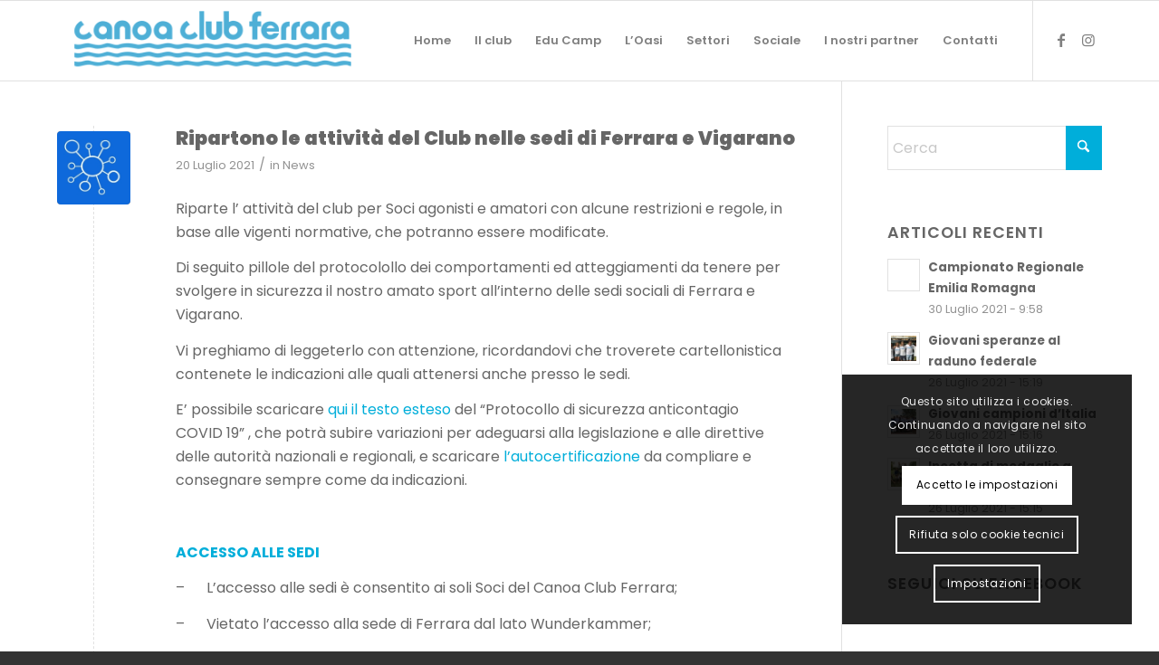

--- FILE ---
content_type: text/html; charset=UTF-8
request_url: https://www.canoaclubferrara.it/category/news/
body_size: 20221
content:
<!DOCTYPE html>
<html lang="it-IT" class="html_stretched responsive av-preloader-disabled  html_header_top html_logo_left html_main_nav_header html_menu_right html_slim html_header_sticky html_header_shrinking_disabled html_mobile_menu_tablet html_header_searchicon_disabled html_content_align_center html_header_unstick_top_disabled html_header_stretch_disabled html_av-submenu-hidden html_av-submenu-display-click html_av-overlay-side html_av-overlay-side-classic html_av-submenu-noclone html_entry_id_200 av-cookies-consent-message-bar-only av-no-preview av-default-lightbox html_text_menu_active av-mobile-menu-switch-default">
<head>
<meta charset="UTF-8" />


<!-- mobile setting -->
<meta name="viewport" content="width=device-width, initial-scale=1">

<!-- Scripts/CSS and wp_head hook -->
<meta name='robots' content='index, follow, max-image-preview:large, max-snippet:-1, max-video-preview:-1' />
	<style>img:is([sizes="auto" i], [sizes^="auto," i]) { contain-intrinsic-size: 3000px 1500px }</style>
	
				<script type='text/javascript'>

				function avia_cookie_check_sessionStorage()
				{
					//	FF throws error when all cookies blocked !!
					var sessionBlocked = false;
					try
					{
						var test = sessionStorage.getItem( 'aviaCookieRefused' ) != null;
					}
					catch(e)
					{
						sessionBlocked = true;
					}

					var aviaCookieRefused = ! sessionBlocked ? sessionStorage.getItem( 'aviaCookieRefused' ) : null;

					var html = document.getElementsByTagName('html')[0];

					/**
					 * Set a class to avoid calls to sessionStorage
					 */
					if( sessionBlocked || aviaCookieRefused )
					{
						if( html.className.indexOf('av-cookies-session-refused') < 0 )
						{
							html.className += ' av-cookies-session-refused';
						}
					}

					if( sessionBlocked || aviaCookieRefused || document.cookie.match(/aviaCookieConsent/) )
					{
						if( html.className.indexOf('av-cookies-user-silent-accept') >= 0 )
						{
							 html.className = html.className.replace(/\bav-cookies-user-silent-accept\b/g, '');
						}
					}
				}

				avia_cookie_check_sessionStorage();

			</script>
			
	<!-- This site is optimized with the Yoast SEO plugin v26.6 - https://yoast.com/wordpress/plugins/seo/ -->
	<title>News Archivi - Canoa Club Ferrara</title>
	<link rel="canonical" href="https://www.canoaclubferrara.it/category/news/" />
	<meta property="og:locale" content="it_IT" />
	<meta property="og:type" content="article" />
	<meta property="og:title" content="News Archivi - Canoa Club Ferrara" />
	<meta property="og:url" content="https://www.canoaclubferrara.it/category/news/" />
	<meta property="og:site_name" content="Canoa Club Ferrara" />
	<meta name="twitter:card" content="summary_large_image" />
	<script type="application/ld+json" class="yoast-schema-graph">{"@context":"https://schema.org","@graph":[{"@type":"CollectionPage","@id":"https://www.canoaclubferrara.it/category/news/","url":"https://www.canoaclubferrara.it/category/news/","name":"News Archivi - Canoa Club Ferrara","isPartOf":{"@id":"https://www.canoaclubferrara.it/#website"},"primaryImageOfPage":{"@id":"https://www.canoaclubferrara.it/category/news/#primaryimage"},"image":{"@id":"https://www.canoaclubferrara.it/category/news/#primaryimage"},"thumbnailUrl":"https://www.canoaclubferrara.it/wp-content/uploads/2021/07/ripartono-le-attività-del-Club-nelle-sedi-di-Ferrara-e-Vigarano.jpg","breadcrumb":{"@id":"https://www.canoaclubferrara.it/category/news/#breadcrumb"},"inLanguage":"it-IT"},{"@type":"ImageObject","inLanguage":"it-IT","@id":"https://www.canoaclubferrara.it/category/news/#primaryimage","url":"https://www.canoaclubferrara.it/wp-content/uploads/2021/07/ripartono-le-attività-del-Club-nelle-sedi-di-Ferrara-e-Vigarano.jpg","contentUrl":"https://www.canoaclubferrara.it/wp-content/uploads/2021/07/ripartono-le-attività-del-Club-nelle-sedi-di-Ferrara-e-Vigarano.jpg","width":806,"height":687},{"@type":"BreadcrumbList","@id":"https://www.canoaclubferrara.it/category/news/#breadcrumb","itemListElement":[{"@type":"ListItem","position":1,"name":"Home","item":"https://www.canoaclubferrara.it/"},{"@type":"ListItem","position":2,"name":"News"}]},{"@type":"WebSite","@id":"https://www.canoaclubferrara.it/#website","url":"https://www.canoaclubferrara.it/","name":"Canoa Club Ferrara","description":"Associazione Sportiva Dilettantistica","potentialAction":[{"@type":"SearchAction","target":{"@type":"EntryPoint","urlTemplate":"https://www.canoaclubferrara.it/?s={search_term_string}"},"query-input":{"@type":"PropertyValueSpecification","valueRequired":true,"valueName":"search_term_string"}}],"inLanguage":"it-IT"}]}</script>
	<!-- / Yoast SEO plugin. -->


<link href='https://fonts.gstatic.com' crossorigin rel='preconnect' />
<link rel="alternate" type="application/rss+xml" title="Canoa Club Ferrara &raquo; Feed" href="https://www.canoaclubferrara.it/feed/" />
<link rel="alternate" type="application/rss+xml" title="Canoa Club Ferrara &raquo; News Feed della categoria" href="https://www.canoaclubferrara.it/category/news/feed/" />
<link rel='stylesheet' id='avia-merged-styles-css' href='https://www.canoaclubferrara.it/wp-content/uploads/dynamic_avia/avia-merged-styles-60cf824d0c77d76a767fffbae512825d---6972e59044cfd.css' type='text/css' media='all' />
<script type="text/javascript" src="https://www.canoaclubferrara.it/wp-content/uploads/dynamic_avia/avia-head-scripts-4a33c1a84ddde976baef9068c3b72d91---6972e5905a4d9.js" id="avia-head-scripts-js"></script>
<link rel="https://api.w.org/" href="https://www.canoaclubferrara.it/wp-json/" /><link rel="alternate" title="JSON" type="application/json" href="https://www.canoaclubferrara.it/wp-json/wp/v2/categories/7" /><link rel="EditURI" type="application/rsd+xml" title="RSD" href="https://www.canoaclubferrara.it/xmlrpc.php?rsd" />
<meta name="generator" content="WordPress 6.8.3" />
<meta name="author" content="CEMA NEXT Srl - Agenzia di Comunicazione">
<link rel="icon" href="https://www.canoaclubferrara.it/wp-content/uploads/2021/07/favicon-canoa-club-ferrara-80x80.png" type="image/png">
<!--[if lt IE 9]><script src="https://www.canoaclubferrara.it/wp-content/themes/enfold/js/html5shiv.js"></script><![endif]--><link rel="profile" href="https://gmpg.org/xfn/11" />
<link rel="alternate" type="application/rss+xml" title="Canoa Club Ferrara RSS2 Feed" href="https://www.canoaclubferrara.it/feed/" />
<link rel="pingback" href="https://www.canoaclubferrara.it/xmlrpc.php" />

<!-- To speed up the rendering and to display the site as fast as possible to the user we include some styles and scripts for above the fold content inline -->
<script type="text/javascript">'use strict';var avia_is_mobile=!1;if(/Android|webOS|iPhone|iPad|iPod|BlackBerry|IEMobile|Opera Mini/i.test(navigator.userAgent)&&'ontouchstart' in document.documentElement){avia_is_mobile=!0;document.documentElement.className+=' avia_mobile '}
else{document.documentElement.className+=' avia_desktop '};document.documentElement.className+=' js_active ';(function(){var e=['-webkit-','-moz-','-ms-',''],n='',o=!1,a=!1;for(var t in e){if(e[t]+'transform' in document.documentElement.style){o=!0;n=e[t]+'transform'};if(e[t]+'perspective' in document.documentElement.style){a=!0}};if(o){document.documentElement.className+=' avia_transform '};if(a){document.documentElement.className+=' avia_transform3d '};if(typeof document.getElementsByClassName=='function'&&typeof document.documentElement.getBoundingClientRect=='function'&&avia_is_mobile==!1){if(n&&window.innerHeight>0){setTimeout(function(){var e=0,o={},a=0,t=document.getElementsByClassName('av-parallax'),i=window.pageYOffset||document.documentElement.scrollTop;for(e=0;e<t.length;e++){t[e].style.top='0px';o=t[e].getBoundingClientRect();a=Math.ceil((window.innerHeight+i-o.top)*0.3);t[e].style[n]='translate(0px, '+a+'px)';t[e].style.top='auto';t[e].className+=' enabled-parallax '}},50)}}})();</script>	<!-- Fonts Plugin CSS - https://fontsplugin.com/ -->
	<style>
		/* Cached: January 22, 2026 at 8:04am */
/* devanagari */
@font-face {
  font-family: 'Poppins';
  font-style: italic;
  font-weight: 100;
  font-display: swap;
  src: url(https://fonts.gstatic.com/s/poppins/v24/pxiAyp8kv8JHgFVrJJLmE0tDMPKzSQ.woff2) format('woff2');
  unicode-range: U+0900-097F, U+1CD0-1CF9, U+200C-200D, U+20A8, U+20B9, U+20F0, U+25CC, U+A830-A839, U+A8E0-A8FF, U+11B00-11B09;
}
/* latin-ext */
@font-face {
  font-family: 'Poppins';
  font-style: italic;
  font-weight: 100;
  font-display: swap;
  src: url(https://fonts.gstatic.com/s/poppins/v24/pxiAyp8kv8JHgFVrJJLmE0tMMPKzSQ.woff2) format('woff2');
  unicode-range: U+0100-02BA, U+02BD-02C5, U+02C7-02CC, U+02CE-02D7, U+02DD-02FF, U+0304, U+0308, U+0329, U+1D00-1DBF, U+1E00-1E9F, U+1EF2-1EFF, U+2020, U+20A0-20AB, U+20AD-20C0, U+2113, U+2C60-2C7F, U+A720-A7FF;
}
/* latin */
@font-face {
  font-family: 'Poppins';
  font-style: italic;
  font-weight: 100;
  font-display: swap;
  src: url(https://fonts.gstatic.com/s/poppins/v24/pxiAyp8kv8JHgFVrJJLmE0tCMPI.woff2) format('woff2');
  unicode-range: U+0000-00FF, U+0131, U+0152-0153, U+02BB-02BC, U+02C6, U+02DA, U+02DC, U+0304, U+0308, U+0329, U+2000-206F, U+20AC, U+2122, U+2191, U+2193, U+2212, U+2215, U+FEFF, U+FFFD;
}
/* devanagari */
@font-face {
  font-family: 'Poppins';
  font-style: italic;
  font-weight: 200;
  font-display: swap;
  src: url(https://fonts.gstatic.com/s/poppins/v24/pxiDyp8kv8JHgFVrJJLmv1pVFteOcEg.woff2) format('woff2');
  unicode-range: U+0900-097F, U+1CD0-1CF9, U+200C-200D, U+20A8, U+20B9, U+20F0, U+25CC, U+A830-A839, U+A8E0-A8FF, U+11B00-11B09;
}
/* latin-ext */
@font-face {
  font-family: 'Poppins';
  font-style: italic;
  font-weight: 200;
  font-display: swap;
  src: url(https://fonts.gstatic.com/s/poppins/v24/pxiDyp8kv8JHgFVrJJLmv1pVGdeOcEg.woff2) format('woff2');
  unicode-range: U+0100-02BA, U+02BD-02C5, U+02C7-02CC, U+02CE-02D7, U+02DD-02FF, U+0304, U+0308, U+0329, U+1D00-1DBF, U+1E00-1E9F, U+1EF2-1EFF, U+2020, U+20A0-20AB, U+20AD-20C0, U+2113, U+2C60-2C7F, U+A720-A7FF;
}
/* latin */
@font-face {
  font-family: 'Poppins';
  font-style: italic;
  font-weight: 200;
  font-display: swap;
  src: url(https://fonts.gstatic.com/s/poppins/v24/pxiDyp8kv8JHgFVrJJLmv1pVF9eO.woff2) format('woff2');
  unicode-range: U+0000-00FF, U+0131, U+0152-0153, U+02BB-02BC, U+02C6, U+02DA, U+02DC, U+0304, U+0308, U+0329, U+2000-206F, U+20AC, U+2122, U+2191, U+2193, U+2212, U+2215, U+FEFF, U+FFFD;
}
/* devanagari */
@font-face {
  font-family: 'Poppins';
  font-style: italic;
  font-weight: 300;
  font-display: swap;
  src: url(https://fonts.gstatic.com/s/poppins/v24/pxiDyp8kv8JHgFVrJJLm21lVFteOcEg.woff2) format('woff2');
  unicode-range: U+0900-097F, U+1CD0-1CF9, U+200C-200D, U+20A8, U+20B9, U+20F0, U+25CC, U+A830-A839, U+A8E0-A8FF, U+11B00-11B09;
}
/* latin-ext */
@font-face {
  font-family: 'Poppins';
  font-style: italic;
  font-weight: 300;
  font-display: swap;
  src: url(https://fonts.gstatic.com/s/poppins/v24/pxiDyp8kv8JHgFVrJJLm21lVGdeOcEg.woff2) format('woff2');
  unicode-range: U+0100-02BA, U+02BD-02C5, U+02C7-02CC, U+02CE-02D7, U+02DD-02FF, U+0304, U+0308, U+0329, U+1D00-1DBF, U+1E00-1E9F, U+1EF2-1EFF, U+2020, U+20A0-20AB, U+20AD-20C0, U+2113, U+2C60-2C7F, U+A720-A7FF;
}
/* latin */
@font-face {
  font-family: 'Poppins';
  font-style: italic;
  font-weight: 300;
  font-display: swap;
  src: url(https://fonts.gstatic.com/s/poppins/v24/pxiDyp8kv8JHgFVrJJLm21lVF9eO.woff2) format('woff2');
  unicode-range: U+0000-00FF, U+0131, U+0152-0153, U+02BB-02BC, U+02C6, U+02DA, U+02DC, U+0304, U+0308, U+0329, U+2000-206F, U+20AC, U+2122, U+2191, U+2193, U+2212, U+2215, U+FEFF, U+FFFD;
}
/* devanagari */
@font-face {
  font-family: 'Poppins';
  font-style: italic;
  font-weight: 400;
  font-display: swap;
  src: url(https://fonts.gstatic.com/s/poppins/v24/pxiGyp8kv8JHgFVrJJLucXtAKPY.woff2) format('woff2');
  unicode-range: U+0900-097F, U+1CD0-1CF9, U+200C-200D, U+20A8, U+20B9, U+20F0, U+25CC, U+A830-A839, U+A8E0-A8FF, U+11B00-11B09;
}
/* latin-ext */
@font-face {
  font-family: 'Poppins';
  font-style: italic;
  font-weight: 400;
  font-display: swap;
  src: url(https://fonts.gstatic.com/s/poppins/v24/pxiGyp8kv8JHgFVrJJLufntAKPY.woff2) format('woff2');
  unicode-range: U+0100-02BA, U+02BD-02C5, U+02C7-02CC, U+02CE-02D7, U+02DD-02FF, U+0304, U+0308, U+0329, U+1D00-1DBF, U+1E00-1E9F, U+1EF2-1EFF, U+2020, U+20A0-20AB, U+20AD-20C0, U+2113, U+2C60-2C7F, U+A720-A7FF;
}
/* latin */
@font-face {
  font-family: 'Poppins';
  font-style: italic;
  font-weight: 400;
  font-display: swap;
  src: url(https://fonts.gstatic.com/s/poppins/v24/pxiGyp8kv8JHgFVrJJLucHtA.woff2) format('woff2');
  unicode-range: U+0000-00FF, U+0131, U+0152-0153, U+02BB-02BC, U+02C6, U+02DA, U+02DC, U+0304, U+0308, U+0329, U+2000-206F, U+20AC, U+2122, U+2191, U+2193, U+2212, U+2215, U+FEFF, U+FFFD;
}
/* devanagari */
@font-face {
  font-family: 'Poppins';
  font-style: italic;
  font-weight: 500;
  font-display: swap;
  src: url(https://fonts.gstatic.com/s/poppins/v24/pxiDyp8kv8JHgFVrJJLmg1hVFteOcEg.woff2) format('woff2');
  unicode-range: U+0900-097F, U+1CD0-1CF9, U+200C-200D, U+20A8, U+20B9, U+20F0, U+25CC, U+A830-A839, U+A8E0-A8FF, U+11B00-11B09;
}
/* latin-ext */
@font-face {
  font-family: 'Poppins';
  font-style: italic;
  font-weight: 500;
  font-display: swap;
  src: url(https://fonts.gstatic.com/s/poppins/v24/pxiDyp8kv8JHgFVrJJLmg1hVGdeOcEg.woff2) format('woff2');
  unicode-range: U+0100-02BA, U+02BD-02C5, U+02C7-02CC, U+02CE-02D7, U+02DD-02FF, U+0304, U+0308, U+0329, U+1D00-1DBF, U+1E00-1E9F, U+1EF2-1EFF, U+2020, U+20A0-20AB, U+20AD-20C0, U+2113, U+2C60-2C7F, U+A720-A7FF;
}
/* latin */
@font-face {
  font-family: 'Poppins';
  font-style: italic;
  font-weight: 500;
  font-display: swap;
  src: url(https://fonts.gstatic.com/s/poppins/v24/pxiDyp8kv8JHgFVrJJLmg1hVF9eO.woff2) format('woff2');
  unicode-range: U+0000-00FF, U+0131, U+0152-0153, U+02BB-02BC, U+02C6, U+02DA, U+02DC, U+0304, U+0308, U+0329, U+2000-206F, U+20AC, U+2122, U+2191, U+2193, U+2212, U+2215, U+FEFF, U+FFFD;
}
/* devanagari */
@font-face {
  font-family: 'Poppins';
  font-style: italic;
  font-weight: 600;
  font-display: swap;
  src: url(https://fonts.gstatic.com/s/poppins/v24/pxiDyp8kv8JHgFVrJJLmr19VFteOcEg.woff2) format('woff2');
  unicode-range: U+0900-097F, U+1CD0-1CF9, U+200C-200D, U+20A8, U+20B9, U+20F0, U+25CC, U+A830-A839, U+A8E0-A8FF, U+11B00-11B09;
}
/* latin-ext */
@font-face {
  font-family: 'Poppins';
  font-style: italic;
  font-weight: 600;
  font-display: swap;
  src: url(https://fonts.gstatic.com/s/poppins/v24/pxiDyp8kv8JHgFVrJJLmr19VGdeOcEg.woff2) format('woff2');
  unicode-range: U+0100-02BA, U+02BD-02C5, U+02C7-02CC, U+02CE-02D7, U+02DD-02FF, U+0304, U+0308, U+0329, U+1D00-1DBF, U+1E00-1E9F, U+1EF2-1EFF, U+2020, U+20A0-20AB, U+20AD-20C0, U+2113, U+2C60-2C7F, U+A720-A7FF;
}
/* latin */
@font-face {
  font-family: 'Poppins';
  font-style: italic;
  font-weight: 600;
  font-display: swap;
  src: url(https://fonts.gstatic.com/s/poppins/v24/pxiDyp8kv8JHgFVrJJLmr19VF9eO.woff2) format('woff2');
  unicode-range: U+0000-00FF, U+0131, U+0152-0153, U+02BB-02BC, U+02C6, U+02DA, U+02DC, U+0304, U+0308, U+0329, U+2000-206F, U+20AC, U+2122, U+2191, U+2193, U+2212, U+2215, U+FEFF, U+FFFD;
}
/* devanagari */
@font-face {
  font-family: 'Poppins';
  font-style: italic;
  font-weight: 700;
  font-display: swap;
  src: url(https://fonts.gstatic.com/s/poppins/v24/pxiDyp8kv8JHgFVrJJLmy15VFteOcEg.woff2) format('woff2');
  unicode-range: U+0900-097F, U+1CD0-1CF9, U+200C-200D, U+20A8, U+20B9, U+20F0, U+25CC, U+A830-A839, U+A8E0-A8FF, U+11B00-11B09;
}
/* latin-ext */
@font-face {
  font-family: 'Poppins';
  font-style: italic;
  font-weight: 700;
  font-display: swap;
  src: url(https://fonts.gstatic.com/s/poppins/v24/pxiDyp8kv8JHgFVrJJLmy15VGdeOcEg.woff2) format('woff2');
  unicode-range: U+0100-02BA, U+02BD-02C5, U+02C7-02CC, U+02CE-02D7, U+02DD-02FF, U+0304, U+0308, U+0329, U+1D00-1DBF, U+1E00-1E9F, U+1EF2-1EFF, U+2020, U+20A0-20AB, U+20AD-20C0, U+2113, U+2C60-2C7F, U+A720-A7FF;
}
/* latin */
@font-face {
  font-family: 'Poppins';
  font-style: italic;
  font-weight: 700;
  font-display: swap;
  src: url(https://fonts.gstatic.com/s/poppins/v24/pxiDyp8kv8JHgFVrJJLmy15VF9eO.woff2) format('woff2');
  unicode-range: U+0000-00FF, U+0131, U+0152-0153, U+02BB-02BC, U+02C6, U+02DA, U+02DC, U+0304, U+0308, U+0329, U+2000-206F, U+20AC, U+2122, U+2191, U+2193, U+2212, U+2215, U+FEFF, U+FFFD;
}
/* devanagari */
@font-face {
  font-family: 'Poppins';
  font-style: italic;
  font-weight: 800;
  font-display: swap;
  src: url(https://fonts.gstatic.com/s/poppins/v24/pxiDyp8kv8JHgFVrJJLm111VFteOcEg.woff2) format('woff2');
  unicode-range: U+0900-097F, U+1CD0-1CF9, U+200C-200D, U+20A8, U+20B9, U+20F0, U+25CC, U+A830-A839, U+A8E0-A8FF, U+11B00-11B09;
}
/* latin-ext */
@font-face {
  font-family: 'Poppins';
  font-style: italic;
  font-weight: 800;
  font-display: swap;
  src: url(https://fonts.gstatic.com/s/poppins/v24/pxiDyp8kv8JHgFVrJJLm111VGdeOcEg.woff2) format('woff2');
  unicode-range: U+0100-02BA, U+02BD-02C5, U+02C7-02CC, U+02CE-02D7, U+02DD-02FF, U+0304, U+0308, U+0329, U+1D00-1DBF, U+1E00-1E9F, U+1EF2-1EFF, U+2020, U+20A0-20AB, U+20AD-20C0, U+2113, U+2C60-2C7F, U+A720-A7FF;
}
/* latin */
@font-face {
  font-family: 'Poppins';
  font-style: italic;
  font-weight: 800;
  font-display: swap;
  src: url(https://fonts.gstatic.com/s/poppins/v24/pxiDyp8kv8JHgFVrJJLm111VF9eO.woff2) format('woff2');
  unicode-range: U+0000-00FF, U+0131, U+0152-0153, U+02BB-02BC, U+02C6, U+02DA, U+02DC, U+0304, U+0308, U+0329, U+2000-206F, U+20AC, U+2122, U+2191, U+2193, U+2212, U+2215, U+FEFF, U+FFFD;
}
/* devanagari */
@font-face {
  font-family: 'Poppins';
  font-style: italic;
  font-weight: 900;
  font-display: swap;
  src: url(https://fonts.gstatic.com/s/poppins/v24/pxiDyp8kv8JHgFVrJJLm81xVFteOcEg.woff2) format('woff2');
  unicode-range: U+0900-097F, U+1CD0-1CF9, U+200C-200D, U+20A8, U+20B9, U+20F0, U+25CC, U+A830-A839, U+A8E0-A8FF, U+11B00-11B09;
}
/* latin-ext */
@font-face {
  font-family: 'Poppins';
  font-style: italic;
  font-weight: 900;
  font-display: swap;
  src: url(https://fonts.gstatic.com/s/poppins/v24/pxiDyp8kv8JHgFVrJJLm81xVGdeOcEg.woff2) format('woff2');
  unicode-range: U+0100-02BA, U+02BD-02C5, U+02C7-02CC, U+02CE-02D7, U+02DD-02FF, U+0304, U+0308, U+0329, U+1D00-1DBF, U+1E00-1E9F, U+1EF2-1EFF, U+2020, U+20A0-20AB, U+20AD-20C0, U+2113, U+2C60-2C7F, U+A720-A7FF;
}
/* latin */
@font-face {
  font-family: 'Poppins';
  font-style: italic;
  font-weight: 900;
  font-display: swap;
  src: url(https://fonts.gstatic.com/s/poppins/v24/pxiDyp8kv8JHgFVrJJLm81xVF9eO.woff2) format('woff2');
  unicode-range: U+0000-00FF, U+0131, U+0152-0153, U+02BB-02BC, U+02C6, U+02DA, U+02DC, U+0304, U+0308, U+0329, U+2000-206F, U+20AC, U+2122, U+2191, U+2193, U+2212, U+2215, U+FEFF, U+FFFD;
}
/* devanagari */
@font-face {
  font-family: 'Poppins';
  font-style: normal;
  font-weight: 100;
  font-display: swap;
  src: url(https://fonts.gstatic.com/s/poppins/v24/pxiGyp8kv8JHgFVrLPTucXtAKPY.woff2) format('woff2');
  unicode-range: U+0900-097F, U+1CD0-1CF9, U+200C-200D, U+20A8, U+20B9, U+20F0, U+25CC, U+A830-A839, U+A8E0-A8FF, U+11B00-11B09;
}
/* latin-ext */
@font-face {
  font-family: 'Poppins';
  font-style: normal;
  font-weight: 100;
  font-display: swap;
  src: url(https://fonts.gstatic.com/s/poppins/v24/pxiGyp8kv8JHgFVrLPTufntAKPY.woff2) format('woff2');
  unicode-range: U+0100-02BA, U+02BD-02C5, U+02C7-02CC, U+02CE-02D7, U+02DD-02FF, U+0304, U+0308, U+0329, U+1D00-1DBF, U+1E00-1E9F, U+1EF2-1EFF, U+2020, U+20A0-20AB, U+20AD-20C0, U+2113, U+2C60-2C7F, U+A720-A7FF;
}
/* latin */
@font-face {
  font-family: 'Poppins';
  font-style: normal;
  font-weight: 100;
  font-display: swap;
  src: url(https://fonts.gstatic.com/s/poppins/v24/pxiGyp8kv8JHgFVrLPTucHtA.woff2) format('woff2');
  unicode-range: U+0000-00FF, U+0131, U+0152-0153, U+02BB-02BC, U+02C6, U+02DA, U+02DC, U+0304, U+0308, U+0329, U+2000-206F, U+20AC, U+2122, U+2191, U+2193, U+2212, U+2215, U+FEFF, U+FFFD;
}
/* devanagari */
@font-face {
  font-family: 'Poppins';
  font-style: normal;
  font-weight: 200;
  font-display: swap;
  src: url(https://fonts.gstatic.com/s/poppins/v24/pxiByp8kv8JHgFVrLFj_Z11lFc-K.woff2) format('woff2');
  unicode-range: U+0900-097F, U+1CD0-1CF9, U+200C-200D, U+20A8, U+20B9, U+20F0, U+25CC, U+A830-A839, U+A8E0-A8FF, U+11B00-11B09;
}
/* latin-ext */
@font-face {
  font-family: 'Poppins';
  font-style: normal;
  font-weight: 200;
  font-display: swap;
  src: url(https://fonts.gstatic.com/s/poppins/v24/pxiByp8kv8JHgFVrLFj_Z1JlFc-K.woff2) format('woff2');
  unicode-range: U+0100-02BA, U+02BD-02C5, U+02C7-02CC, U+02CE-02D7, U+02DD-02FF, U+0304, U+0308, U+0329, U+1D00-1DBF, U+1E00-1E9F, U+1EF2-1EFF, U+2020, U+20A0-20AB, U+20AD-20C0, U+2113, U+2C60-2C7F, U+A720-A7FF;
}
/* latin */
@font-face {
  font-family: 'Poppins';
  font-style: normal;
  font-weight: 200;
  font-display: swap;
  src: url(https://fonts.gstatic.com/s/poppins/v24/pxiByp8kv8JHgFVrLFj_Z1xlFQ.woff2) format('woff2');
  unicode-range: U+0000-00FF, U+0131, U+0152-0153, U+02BB-02BC, U+02C6, U+02DA, U+02DC, U+0304, U+0308, U+0329, U+2000-206F, U+20AC, U+2122, U+2191, U+2193, U+2212, U+2215, U+FEFF, U+FFFD;
}
/* devanagari */
@font-face {
  font-family: 'Poppins';
  font-style: normal;
  font-weight: 300;
  font-display: swap;
  src: url(https://fonts.gstatic.com/s/poppins/v24/pxiByp8kv8JHgFVrLDz8Z11lFc-K.woff2) format('woff2');
  unicode-range: U+0900-097F, U+1CD0-1CF9, U+200C-200D, U+20A8, U+20B9, U+20F0, U+25CC, U+A830-A839, U+A8E0-A8FF, U+11B00-11B09;
}
/* latin-ext */
@font-face {
  font-family: 'Poppins';
  font-style: normal;
  font-weight: 300;
  font-display: swap;
  src: url(https://fonts.gstatic.com/s/poppins/v24/pxiByp8kv8JHgFVrLDz8Z1JlFc-K.woff2) format('woff2');
  unicode-range: U+0100-02BA, U+02BD-02C5, U+02C7-02CC, U+02CE-02D7, U+02DD-02FF, U+0304, U+0308, U+0329, U+1D00-1DBF, U+1E00-1E9F, U+1EF2-1EFF, U+2020, U+20A0-20AB, U+20AD-20C0, U+2113, U+2C60-2C7F, U+A720-A7FF;
}
/* latin */
@font-face {
  font-family: 'Poppins';
  font-style: normal;
  font-weight: 300;
  font-display: swap;
  src: url(https://fonts.gstatic.com/s/poppins/v24/pxiByp8kv8JHgFVrLDz8Z1xlFQ.woff2) format('woff2');
  unicode-range: U+0000-00FF, U+0131, U+0152-0153, U+02BB-02BC, U+02C6, U+02DA, U+02DC, U+0304, U+0308, U+0329, U+2000-206F, U+20AC, U+2122, U+2191, U+2193, U+2212, U+2215, U+FEFF, U+FFFD;
}
/* devanagari */
@font-face {
  font-family: 'Poppins';
  font-style: normal;
  font-weight: 400;
  font-display: swap;
  src: url(https://fonts.gstatic.com/s/poppins/v24/pxiEyp8kv8JHgFVrJJbecmNE.woff2) format('woff2');
  unicode-range: U+0900-097F, U+1CD0-1CF9, U+200C-200D, U+20A8, U+20B9, U+20F0, U+25CC, U+A830-A839, U+A8E0-A8FF, U+11B00-11B09;
}
/* latin-ext */
@font-face {
  font-family: 'Poppins';
  font-style: normal;
  font-weight: 400;
  font-display: swap;
  src: url(https://fonts.gstatic.com/s/poppins/v24/pxiEyp8kv8JHgFVrJJnecmNE.woff2) format('woff2');
  unicode-range: U+0100-02BA, U+02BD-02C5, U+02C7-02CC, U+02CE-02D7, U+02DD-02FF, U+0304, U+0308, U+0329, U+1D00-1DBF, U+1E00-1E9F, U+1EF2-1EFF, U+2020, U+20A0-20AB, U+20AD-20C0, U+2113, U+2C60-2C7F, U+A720-A7FF;
}
/* latin */
@font-face {
  font-family: 'Poppins';
  font-style: normal;
  font-weight: 400;
  font-display: swap;
  src: url(https://fonts.gstatic.com/s/poppins/v24/pxiEyp8kv8JHgFVrJJfecg.woff2) format('woff2');
  unicode-range: U+0000-00FF, U+0131, U+0152-0153, U+02BB-02BC, U+02C6, U+02DA, U+02DC, U+0304, U+0308, U+0329, U+2000-206F, U+20AC, U+2122, U+2191, U+2193, U+2212, U+2215, U+FEFF, U+FFFD;
}
/* devanagari */
@font-face {
  font-family: 'Poppins';
  font-style: normal;
  font-weight: 500;
  font-display: swap;
  src: url(https://fonts.gstatic.com/s/poppins/v24/pxiByp8kv8JHgFVrLGT9Z11lFc-K.woff2) format('woff2');
  unicode-range: U+0900-097F, U+1CD0-1CF9, U+200C-200D, U+20A8, U+20B9, U+20F0, U+25CC, U+A830-A839, U+A8E0-A8FF, U+11B00-11B09;
}
/* latin-ext */
@font-face {
  font-family: 'Poppins';
  font-style: normal;
  font-weight: 500;
  font-display: swap;
  src: url(https://fonts.gstatic.com/s/poppins/v24/pxiByp8kv8JHgFVrLGT9Z1JlFc-K.woff2) format('woff2');
  unicode-range: U+0100-02BA, U+02BD-02C5, U+02C7-02CC, U+02CE-02D7, U+02DD-02FF, U+0304, U+0308, U+0329, U+1D00-1DBF, U+1E00-1E9F, U+1EF2-1EFF, U+2020, U+20A0-20AB, U+20AD-20C0, U+2113, U+2C60-2C7F, U+A720-A7FF;
}
/* latin */
@font-face {
  font-family: 'Poppins';
  font-style: normal;
  font-weight: 500;
  font-display: swap;
  src: url(https://fonts.gstatic.com/s/poppins/v24/pxiByp8kv8JHgFVrLGT9Z1xlFQ.woff2) format('woff2');
  unicode-range: U+0000-00FF, U+0131, U+0152-0153, U+02BB-02BC, U+02C6, U+02DA, U+02DC, U+0304, U+0308, U+0329, U+2000-206F, U+20AC, U+2122, U+2191, U+2193, U+2212, U+2215, U+FEFF, U+FFFD;
}
/* devanagari */
@font-face {
  font-family: 'Poppins';
  font-style: normal;
  font-weight: 600;
  font-display: swap;
  src: url(https://fonts.gstatic.com/s/poppins/v24/pxiByp8kv8JHgFVrLEj6Z11lFc-K.woff2) format('woff2');
  unicode-range: U+0900-097F, U+1CD0-1CF9, U+200C-200D, U+20A8, U+20B9, U+20F0, U+25CC, U+A830-A839, U+A8E0-A8FF, U+11B00-11B09;
}
/* latin-ext */
@font-face {
  font-family: 'Poppins';
  font-style: normal;
  font-weight: 600;
  font-display: swap;
  src: url(https://fonts.gstatic.com/s/poppins/v24/pxiByp8kv8JHgFVrLEj6Z1JlFc-K.woff2) format('woff2');
  unicode-range: U+0100-02BA, U+02BD-02C5, U+02C7-02CC, U+02CE-02D7, U+02DD-02FF, U+0304, U+0308, U+0329, U+1D00-1DBF, U+1E00-1E9F, U+1EF2-1EFF, U+2020, U+20A0-20AB, U+20AD-20C0, U+2113, U+2C60-2C7F, U+A720-A7FF;
}
/* latin */
@font-face {
  font-family: 'Poppins';
  font-style: normal;
  font-weight: 600;
  font-display: swap;
  src: url(https://fonts.gstatic.com/s/poppins/v24/pxiByp8kv8JHgFVrLEj6Z1xlFQ.woff2) format('woff2');
  unicode-range: U+0000-00FF, U+0131, U+0152-0153, U+02BB-02BC, U+02C6, U+02DA, U+02DC, U+0304, U+0308, U+0329, U+2000-206F, U+20AC, U+2122, U+2191, U+2193, U+2212, U+2215, U+FEFF, U+FFFD;
}
/* devanagari */
@font-face {
  font-family: 'Poppins';
  font-style: normal;
  font-weight: 700;
  font-display: swap;
  src: url(https://fonts.gstatic.com/s/poppins/v24/pxiByp8kv8JHgFVrLCz7Z11lFc-K.woff2) format('woff2');
  unicode-range: U+0900-097F, U+1CD0-1CF9, U+200C-200D, U+20A8, U+20B9, U+20F0, U+25CC, U+A830-A839, U+A8E0-A8FF, U+11B00-11B09;
}
/* latin-ext */
@font-face {
  font-family: 'Poppins';
  font-style: normal;
  font-weight: 700;
  font-display: swap;
  src: url(https://fonts.gstatic.com/s/poppins/v24/pxiByp8kv8JHgFVrLCz7Z1JlFc-K.woff2) format('woff2');
  unicode-range: U+0100-02BA, U+02BD-02C5, U+02C7-02CC, U+02CE-02D7, U+02DD-02FF, U+0304, U+0308, U+0329, U+1D00-1DBF, U+1E00-1E9F, U+1EF2-1EFF, U+2020, U+20A0-20AB, U+20AD-20C0, U+2113, U+2C60-2C7F, U+A720-A7FF;
}
/* latin */
@font-face {
  font-family: 'Poppins';
  font-style: normal;
  font-weight: 700;
  font-display: swap;
  src: url(https://fonts.gstatic.com/s/poppins/v24/pxiByp8kv8JHgFVrLCz7Z1xlFQ.woff2) format('woff2');
  unicode-range: U+0000-00FF, U+0131, U+0152-0153, U+02BB-02BC, U+02C6, U+02DA, U+02DC, U+0304, U+0308, U+0329, U+2000-206F, U+20AC, U+2122, U+2191, U+2193, U+2212, U+2215, U+FEFF, U+FFFD;
}
/* devanagari */
@font-face {
  font-family: 'Poppins';
  font-style: normal;
  font-weight: 800;
  font-display: swap;
  src: url(https://fonts.gstatic.com/s/poppins/v24/pxiByp8kv8JHgFVrLDD4Z11lFc-K.woff2) format('woff2');
  unicode-range: U+0900-097F, U+1CD0-1CF9, U+200C-200D, U+20A8, U+20B9, U+20F0, U+25CC, U+A830-A839, U+A8E0-A8FF, U+11B00-11B09;
}
/* latin-ext */
@font-face {
  font-family: 'Poppins';
  font-style: normal;
  font-weight: 800;
  font-display: swap;
  src: url(https://fonts.gstatic.com/s/poppins/v24/pxiByp8kv8JHgFVrLDD4Z1JlFc-K.woff2) format('woff2');
  unicode-range: U+0100-02BA, U+02BD-02C5, U+02C7-02CC, U+02CE-02D7, U+02DD-02FF, U+0304, U+0308, U+0329, U+1D00-1DBF, U+1E00-1E9F, U+1EF2-1EFF, U+2020, U+20A0-20AB, U+20AD-20C0, U+2113, U+2C60-2C7F, U+A720-A7FF;
}
/* latin */
@font-face {
  font-family: 'Poppins';
  font-style: normal;
  font-weight: 800;
  font-display: swap;
  src: url(https://fonts.gstatic.com/s/poppins/v24/pxiByp8kv8JHgFVrLDD4Z1xlFQ.woff2) format('woff2');
  unicode-range: U+0000-00FF, U+0131, U+0152-0153, U+02BB-02BC, U+02C6, U+02DA, U+02DC, U+0304, U+0308, U+0329, U+2000-206F, U+20AC, U+2122, U+2191, U+2193, U+2212, U+2215, U+FEFF, U+FFFD;
}
/* devanagari */
@font-face {
  font-family: 'Poppins';
  font-style: normal;
  font-weight: 900;
  font-display: swap;
  src: url(https://fonts.gstatic.com/s/poppins/v24/pxiByp8kv8JHgFVrLBT5Z11lFc-K.woff2) format('woff2');
  unicode-range: U+0900-097F, U+1CD0-1CF9, U+200C-200D, U+20A8, U+20B9, U+20F0, U+25CC, U+A830-A839, U+A8E0-A8FF, U+11B00-11B09;
}
/* latin-ext */
@font-face {
  font-family: 'Poppins';
  font-style: normal;
  font-weight: 900;
  font-display: swap;
  src: url(https://fonts.gstatic.com/s/poppins/v24/pxiByp8kv8JHgFVrLBT5Z1JlFc-K.woff2) format('woff2');
  unicode-range: U+0100-02BA, U+02BD-02C5, U+02C7-02CC, U+02CE-02D7, U+02DD-02FF, U+0304, U+0308, U+0329, U+1D00-1DBF, U+1E00-1E9F, U+1EF2-1EFF, U+2020, U+20A0-20AB, U+20AD-20C0, U+2113, U+2C60-2C7F, U+A720-A7FF;
}
/* latin */
@font-face {
  font-family: 'Poppins';
  font-style: normal;
  font-weight: 900;
  font-display: swap;
  src: url(https://fonts.gstatic.com/s/poppins/v24/pxiByp8kv8JHgFVrLBT5Z1xlFQ.woff2) format('woff2');
  unicode-range: U+0000-00FF, U+0131, U+0152-0153, U+02BB-02BC, U+02C6, U+02DA, U+02DC, U+0304, U+0308, U+0329, U+2000-206F, U+20AC, U+2122, U+2191, U+2193, U+2212, U+2215, U+FEFF, U+FFFD;
}

:root {
--font-base: Poppins;
--font-headings: Poppins;
--font-input: Poppins;
}
body, #content, .entry-content, .post-content, .page-content, .post-excerpt, .entry-summary, .entry-excerpt, .widget-area, .widget, .sidebar, #sidebar, footer, .footer, #footer, .site-footer {
font-family: "Poppins";
 }
#site-title, .site-title, #site-title a, .site-title a, .entry-title, .entry-title a, h1, h2, h3, h4, h5, h6, .widget-title, .elementor-heading-title {
font-family: "Poppins";
font-weight: 900;
 }
button, .button, input, select, textarea, .wp-block-button, .wp-block-button__link {
font-family: "Poppins";
 }
.menu, .page_item a, .menu-item a, .wp-block-navigation, .wp-block-navigation-item__content {
font-family: "Poppins";
font-weight: 500;
 }
.entry-content, .entry-content p, .post-content, .page-content, .post-excerpt, .entry-summary, .entry-excerpt, .excerpt, .excerpt p, .type-post p, .type-page p, .wp-block-post-content, .wp-block-post-excerpt, .elementor, .elementor p {
font-family: "Poppins";
font-weight: 400;
 }
.wp-block-post-title, .wp-block-post-title a, .entry-title, .entry-title a, .post-title, .post-title a, .page-title, .entry-content h1, #content h1, .type-post h1, .type-page h1, .elementor h1 {
font-family: "Poppins";
font-weight: 900;
 }
.entry-content h2, .post-content h2, .page-content h2, #content h2, .type-post h2, .type-page h2, .elementor h2 {
font-family: "Poppins";
font-weight: 900;
 }
.entry-content h3, .post-content h3, .page-content h3, #content h3, .type-post h3, .type-page h3, .elementor h3 {
font-family: "Poppins";
font-weight: 900;
 }
	</style>
	<!-- Fonts Plugin CSS -->
	<style type="text/css">
		@font-face {font-family: 'entypo-fontello-enfold'; font-weight: normal; font-style: normal; font-display: auto;
		src: url('https://www.canoaclubferrara.it/wp-content/themes/enfold/config-templatebuilder/avia-template-builder/assets/fonts/entypo-fontello-enfold/entypo-fontello-enfold.woff2') format('woff2'),
		url('https://www.canoaclubferrara.it/wp-content/themes/enfold/config-templatebuilder/avia-template-builder/assets/fonts/entypo-fontello-enfold/entypo-fontello-enfold.woff') format('woff'),
		url('https://www.canoaclubferrara.it/wp-content/themes/enfold/config-templatebuilder/avia-template-builder/assets/fonts/entypo-fontello-enfold/entypo-fontello-enfold.ttf') format('truetype'),
		url('https://www.canoaclubferrara.it/wp-content/themes/enfold/config-templatebuilder/avia-template-builder/assets/fonts/entypo-fontello-enfold/entypo-fontello-enfold.svg#entypo-fontello-enfold') format('svg'),
		url('https://www.canoaclubferrara.it/wp-content/themes/enfold/config-templatebuilder/avia-template-builder/assets/fonts/entypo-fontello-enfold/entypo-fontello-enfold.eot'),
		url('https://www.canoaclubferrara.it/wp-content/themes/enfold/config-templatebuilder/avia-template-builder/assets/fonts/entypo-fontello-enfold/entypo-fontello-enfold.eot?#iefix') format('embedded-opentype');
		}

		#top .avia-font-entypo-fontello-enfold, body .avia-font-entypo-fontello-enfold, html body [data-av_iconfont='entypo-fontello-enfold']:before{ font-family: 'entypo-fontello-enfold'; }
		
		@font-face {font-family: 'entypo-fontello'; font-weight: normal; font-style: normal; font-display: auto;
		src: url('https://www.canoaclubferrara.it/wp-content/themes/enfold/config-templatebuilder/avia-template-builder/assets/fonts/entypo-fontello/entypo-fontello.woff2') format('woff2'),
		url('https://www.canoaclubferrara.it/wp-content/themes/enfold/config-templatebuilder/avia-template-builder/assets/fonts/entypo-fontello/entypo-fontello.woff') format('woff'),
		url('https://www.canoaclubferrara.it/wp-content/themes/enfold/config-templatebuilder/avia-template-builder/assets/fonts/entypo-fontello/entypo-fontello.ttf') format('truetype'),
		url('https://www.canoaclubferrara.it/wp-content/themes/enfold/config-templatebuilder/avia-template-builder/assets/fonts/entypo-fontello/entypo-fontello.svg#entypo-fontello') format('svg'),
		url('https://www.canoaclubferrara.it/wp-content/themes/enfold/config-templatebuilder/avia-template-builder/assets/fonts/entypo-fontello/entypo-fontello.eot'),
		url('https://www.canoaclubferrara.it/wp-content/themes/enfold/config-templatebuilder/avia-template-builder/assets/fonts/entypo-fontello/entypo-fontello.eot?#iefix') format('embedded-opentype');
		}

		#top .avia-font-entypo-fontello, body .avia-font-entypo-fontello, html body [data-av_iconfont='entypo-fontello']:before{ font-family: 'entypo-fontello'; }
		</style>

<!--
Debugging Info for Theme support: 

Theme: Enfold
Version: 7.1.3
Installed: enfold
AviaFramework Version: 5.6
AviaBuilder Version: 6.0
aviaElementManager Version: 1.0.1
- - - - - - - - - - -
ChildTheme: Enfold Child
ChildTheme Version: 3.0
ChildTheme Installed: enfold

- - - - - - - - - - -
ML:1024-PU:48-PLA:12
WP:6.8.3
Compress: CSS:all theme files - JS:all theme files
Updates: enabled - token has changed and not verified
PLAu:11
-->
</head>

<body id="top" class="archive category category-news category-7 wp-theme-enfold wp-child-theme-enfold-child stretched rtl_columns av-curtain-numeric avia-responsive-images-support" itemscope="itemscope" itemtype="https://schema.org/WebPage" >

	<script>
  (function(i,s,o,g,r,a,m){i['GoogleAnalyticsObject']=r;i[r]=i[r]||function(){
  (i[r].q=i[r].q||[]).push(arguments)},i[r].l=1*new Date();a=s.createElement(o),
  m=s.getElementsByTagName(o)[0];a.async=1;a.src=g;m.parentNode.insertBefore(a,m)
  })(window,document,'script','https://www.google-analytics.com/analytics.js','ga');
  ga('create', 'UA-21532672-6', 'auto');
  ga('send', 'pageview');
</script>
	<div id='wrap_all'>

	
<header id='header' class='all_colors header_color light_bg_color  av_header_top av_logo_left av_main_nav_header av_menu_right av_slim av_header_sticky av_header_shrinking_disabled av_header_stretch_disabled av_mobile_menu_tablet av_header_searchicon_disabled av_header_unstick_top_disabled av_bottom_nav_disabled  av_header_border_disabled'  data-av_shrink_factor='50' role="banner" itemscope="itemscope" itemtype="https://schema.org/WPHeader" >

		<div  id='header_main' class='container_wrap container_wrap_logo'>

        <div class='container av-logo-container'><div class='inner-container'><span class='logo avia-standard-logo'><a href='https://www.canoaclubferrara.it/' class='' aria-label='logo-canoa-club-ferrara' title='logo-canoa-club-ferrara'><img src="https://www.canoaclubferrara.it/wp-content/uploads/2021/07/logo-canoa-club-ferrara.png" srcset="https://www.canoaclubferrara.it/wp-content/uploads/2021/07/logo-canoa-club-ferrara.png 1920w, https://www.canoaclubferrara.it/wp-content/uploads/2021/07/logo-canoa-club-ferrara-300x77.png 300w, https://www.canoaclubferrara.it/wp-content/uploads/2021/07/logo-canoa-club-ferrara-1030x263.png 1030w, https://www.canoaclubferrara.it/wp-content/uploads/2021/07/logo-canoa-club-ferrara-768x196.png 768w, https://www.canoaclubferrara.it/wp-content/uploads/2021/07/logo-canoa-club-ferrara-1536x393.png 1536w, https://www.canoaclubferrara.it/wp-content/uploads/2021/07/logo-canoa-club-ferrara-1500x384.png 1500w, https://www.canoaclubferrara.it/wp-content/uploads/2021/07/logo-canoa-club-ferrara-705x180.png 705w" sizes="(max-width: 1920px) 100vw, 1920px" height="100" width="300" alt='Canoa Club Ferrara' title='logo-canoa-club-ferrara' /></a></span><nav class='main_menu' data-selectname='Seleziona una pagina'  role="navigation" itemscope="itemscope" itemtype="https://schema.org/SiteNavigationElement" ><div class="avia-menu av-main-nav-wrap av_menu_icon_beside"><ul role="menu" class="menu av-main-nav" id="avia-menu"><li role="menuitem" id="menu-item-561" class="menu-item menu-item-type-post_type menu-item-object-page menu-item-home menu-item-top-level menu-item-top-level-1"><a href="https://www.canoaclubferrara.it/" itemprop="url" tabindex="0"><span class="avia-bullet"></span><span class="avia-menu-text">Home</span><span class="avia-menu-fx"><span class="avia-arrow-wrap"><span class="avia-arrow"></span></span></span></a></li>
<li role="menuitem" id="menu-item-128" class="menu-item menu-item-type-custom menu-item-object-custom menu-item-has-children menu-item-top-level menu-item-top-level-2"><a href="#" itemprop="url" tabindex="0"><span class="avia-bullet"></span><span class="avia-menu-text">Il club</span><span class="avia-menu-fx"><span class="avia-arrow-wrap"><span class="avia-arrow"></span></span></span></a>


<ul class="sub-menu">
	<li role="menuitem" id="menu-item-370" class="menu-item menu-item-type-post_type menu-item-object-page"><a href="https://www.canoaclubferrara.it/chi-siamo/" itemprop="url" tabindex="0"><span class="avia-bullet"></span><span class="avia-menu-text">Chi siamo</span></a></li>
	<li role="menuitem" id="menu-item-459" class="menu-item menu-item-type-post_type menu-item-object-page"><a href="https://www.canoaclubferrara.it/centro-casp/" itemprop="url" tabindex="0"><span class="avia-bullet"></span><span class="avia-menu-text">Centro CASP</span></a></li>
	<li role="menuitem" id="menu-item-368" class="menu-item menu-item-type-post_type menu-item-object-page"><a href="https://www.canoaclubferrara.it/modulistica/" itemprop="url" tabindex="0"><span class="avia-bullet"></span><span class="avia-menu-text">Modulistica</span></a></li>
	<li role="menuitem" id="menu-item-400" class="menu-item menu-item-type-post_type menu-item-object-page"><a href="https://www.canoaclubferrara.it/rassegna-stampa/" itemprop="url" tabindex="0"><span class="avia-bullet"></span><span class="avia-menu-text">Rassegna stampa</span></a></li>
	<li role="menuitem" id="menu-item-552" class="menu-item menu-item-type-post_type menu-item-object-page"><a href="https://www.canoaclubferrara.it/convenzioni/" itemprop="url" tabindex="0"><span class="avia-bullet"></span><span class="avia-menu-text">Convenzioni</span></a></li>
	<li role="menuitem" id="menu-item-481" class="menu-item menu-item-type-post_type menu-item-object-page"><a href="https://www.canoaclubferrara.it/tariffe/" itemprop="url" tabindex="0"><span class="avia-bullet"></span><span class="avia-menu-text">Tariffe</span></a></li>
	<li role="menuitem" id="menu-item-1705" class="menu-item menu-item-type-custom menu-item-object-custom"><a href="https://www.canoaclubferrara.it/trasparenza-contributi-pubblici/" itemprop="url" tabindex="0"><span class="avia-bullet"></span><span class="avia-menu-text">Elenco Contributi</span></a></li>
	<li role="menuitem" id="menu-item-1782" class="menu-item menu-item-type-post_type menu-item-object-page"><a href="https://www.canoaclubferrara.it/luca-bertoncelli/" itemprop="url" tabindex="0"><span class="avia-bullet"></span><span class="avia-menu-text">Luca Bertoncelli</span></a></li>
</ul>
</li>
<li role="menuitem" id="menu-item-2284" class="menu-item menu-item-type-post_type menu-item-object-portfolio menu-item-top-level menu-item-top-level-3"><a href="https://www.canoaclubferrara.it/portfolio-articoli/edu-camp/" itemprop="url" tabindex="0"><span class="avia-bullet"></span><span class="avia-menu-text">Edu Camp</span><span class="avia-menu-fx"><span class="avia-arrow-wrap"><span class="avia-arrow"></span></span></span></a></li>
<li role="menuitem" id="menu-item-382" class="menu-item menu-item-type-post_type menu-item-object-page menu-item-top-level menu-item-top-level-4"><a href="https://www.canoaclubferrara.it/loasi/" itemprop="url" tabindex="0"><span class="avia-bullet"></span><span class="avia-menu-text">L’Oasi</span><span class="avia-menu-fx"><span class="avia-arrow-wrap"><span class="avia-arrow"></span></span></span></a></li>
<li role="menuitem" id="menu-item-129" class="menu-item menu-item-type-custom menu-item-object-custom menu-item-has-children menu-item-top-level menu-item-top-level-5"><a href="#" itemprop="url" tabindex="0"><span class="avia-bullet"></span><span class="avia-menu-text">Settori</span><span class="avia-menu-fx"><span class="avia-arrow-wrap"><span class="avia-arrow"></span></span></span></a>


<ul class="sub-menu">
	<li role="menuitem" id="menu-item-457" class="menu-item menu-item-type-custom menu-item-object-custom menu-item-has-children"><a href="#" itemprop="url" tabindex="0"><span class="avia-bullet"></span><span class="avia-menu-text">Amatoriale</span></a>
	<ul class="sub-menu">
		<li role="menuitem" id="menu-item-476" class="menu-item menu-item-type-post_type menu-item-object-portfolio"><a href="https://www.canoaclubferrara.it/portfolio-articoli/corsi-di-canoa/" itemprop="url" tabindex="0"><span class="avia-bullet"></span><span class="avia-menu-text">Corsi di canoa</span></a></li>
		<li role="menuitem" id="menu-item-1669" class="menu-item menu-item-type-post_type menu-item-object-portfolio"><a href="https://www.canoaclubferrara.it/portfolio-articoli/voga-veneta/" itemprop="url" tabindex="0"><span class="avia-bullet"></span><span class="avia-menu-text">Voga veneta</span></a></li>
	</ul>
</li>
	<li role="menuitem" id="menu-item-314" class="menu-item menu-item-type-custom menu-item-object-custom menu-item-has-children"><a href="#" itemprop="url" tabindex="0"><span class="avia-bullet"></span><span class="avia-menu-text">Agonismo</span></a>
	<ul class="sub-menu">
		<li role="menuitem" id="menu-item-318" class="menu-item menu-item-type-post_type menu-item-object-portfolio"><a href="https://www.canoaclubferrara.it/portfolio-articoli/velocita/" itemprop="url" tabindex="0"><span class="avia-bullet"></span><span class="avia-menu-text">Velocità</span></a></li>
		<li role="menuitem" id="menu-item-315" class="menu-item menu-item-type-post_type menu-item-object-portfolio"><a href="https://www.canoaclubferrara.it/portfolio-articoli/slalom/" itemprop="url" tabindex="0"><span class="avia-bullet"></span><span class="avia-menu-text">Slalom</span></a></li>
		<li role="menuitem" id="menu-item-316" class="menu-item menu-item-type-post_type menu-item-object-portfolio"><a href="https://www.canoaclubferrara.it/portfolio-articoli/paracanoa/" itemprop="url" tabindex="0"><span class="avia-bullet"></span><span class="avia-menu-text">Paracanoa</span></a></li>
		<li role="menuitem" id="menu-item-317" class="menu-item menu-item-type-post_type menu-item-object-portfolio"><a href="https://www.canoaclubferrara.it/portfolio-articoli/polo/" itemprop="url" tabindex="0"><span class="avia-bullet"></span><span class="avia-menu-text">Polo</span></a></li>
	</ul>
</li>
	<li role="menuitem" id="menu-item-448" class="menu-item menu-item-type-custom menu-item-object-custom menu-item-has-children"><a href="#" itemprop="url" tabindex="0"><span class="avia-bullet"></span><span class="avia-menu-text">Giovanile</span></a>
	<ul class="sub-menu">
		<li role="menuitem" id="menu-item-450" class="menu-item menu-item-type-post_type menu-item-object-portfolio"><a href="https://www.canoaclubferrara.it/portfolio-articoli/attivita-giovanile/" itemprop="url" tabindex="0"><span class="avia-bullet"></span><span class="avia-menu-text">Attività giovanile</span></a></li>
		<li role="menuitem" id="menu-item-2227" class="menu-item menu-item-type-post_type menu-item-object-page"><a href="https://www.canoaclubferrara.it/openday-giovani/" itemprop="url" tabindex="0"><span class="avia-bullet"></span><span class="avia-menu-text">Open Day</span></a></li>
	</ul>
</li>
	<li role="menuitem" id="menu-item-469" class="menu-item menu-item-type-post_type menu-item-object-portfolio"><a href="https://www.canoaclubferrara.it/portfolio-articoli/turismo/" itemprop="url" tabindex="0"><span class="avia-bullet"></span><span class="avia-menu-text">Turismo</span></a></li>
	<li role="menuitem" id="menu-item-422" class="menu-item menu-item-type-post_type menu-item-object-page"><a href="https://www.canoaclubferrara.it/ferrara-dragon-lady/" itemprop="url" tabindex="0"><span class="avia-bullet"></span><span class="avia-menu-text">Ferrara Dragon Lady</span></a></li>
</ul>
</li>
<li role="menuitem" id="menu-item-130" class="menu-item menu-item-type-custom menu-item-object-custom menu-item-has-children menu-item-top-level menu-item-top-level-6"><a href="#" itemprop="url" tabindex="0"><span class="avia-bullet"></span><span class="avia-menu-text">Sociale</span><span class="avia-menu-fx"><span class="avia-arrow-wrap"><span class="avia-arrow"></span></span></span></a>


<ul class="sub-menu">
	<li role="menuitem" id="menu-item-2141" class="menu-item menu-item-type-post_type menu-item-object-page"><a href="https://www.canoaclubferrara.it/pontilenuovepartenze/" itemprop="url" tabindex="0"><span class="avia-bullet"></span><span class="avia-menu-text">Un Pontile per Nuove Partenze</span></a></li>
	<li role="menuitem" id="menu-item-2081" class="menu-item menu-item-type-post_type menu-item-object-page"><a href="https://www.canoaclubferrara.it/ilpoinvisibile/" itemprop="url" tabindex="0"><span class="avia-bullet"></span><span class="avia-menu-text">Il Po Invisibile</span></a></li>
	<li role="menuitem" id="menu-item-1264" class="menu-item menu-item-type-post_type menu-item-object-page"><a href="https://www.canoaclubferrara.it/strada-libera-tutti/" itemprop="url" tabindex="0"><span class="avia-bullet"></span><span class="avia-menu-text">Strada Libera Tutti</span></a></li>
	<li role="menuitem" id="menu-item-1604" class="menu-item menu-item-type-post_type menu-item-object-page"><a href="https://www.canoaclubferrara.it/memorial-handykayak/" itemprop="url" tabindex="0"><span class="avia-bullet"></span><span class="avia-menu-text">Memorial Handykayak</span></a></li>
	<li role="menuitem" id="menu-item-613" class="menu-item menu-item-type-custom menu-item-object-custom menu-item-has-children"><a href="#" itemprop="url" tabindex="0"><span class="avia-bullet"></span><span class="avia-menu-text">Progetti speciali</span></a>
	<ul class="sub-menu">
		<li role="menuitem" id="menu-item-607" class="menu-item menu-item-type-post_type menu-item-object-page"><a href="https://www.canoaclubferrara.it/in-canoa-siamo-tutti-uguali/" itemprop="url" tabindex="0"><span class="avia-bullet"></span><span class="avia-menu-text">In canoa siamo tutti uguali</span></a></li>
		<li role="menuitem" id="menu-item-619" class="menu-item menu-item-type-post_type menu-item-object-page"><a href="https://www.canoaclubferrara.it/progetto-scuole/" itemprop="url" tabindex="0"><span class="avia-bullet"></span><span class="avia-menu-text">Progetto scuole</span></a></li>
		<li role="menuitem" id="menu-item-627" class="menu-item menu-item-type-post_type menu-item-object-page"><a href="https://www.canoaclubferrara.it/sport-di-tutti/" itemprop="url" tabindex="0"><span class="avia-bullet"></span><span class="avia-menu-text">Sport di tutti</span></a></li>
	</ul>
</li>
</ul>
</li>
<li role="menuitem" id="menu-item-1150" class="menu-item menu-item-type-post_type menu-item-object-page menu-item-has-children menu-item-top-level menu-item-top-level-7"><a href="https://www.canoaclubferrara.it/i-nostri-partner/" itemprop="url" tabindex="0"><span class="avia-bullet"></span><span class="avia-menu-text">I nostri partner</span><span class="avia-menu-fx"><span class="avia-arrow-wrap"><span class="avia-arrow"></span></span></span></a>


<ul class="sub-menu">
	<li role="menuitem" id="menu-item-637" class="menu-item menu-item-type-post_type menu-item-object-page"><a href="https://www.canoaclubferrara.it/diventa-sponsor/" itemprop="url" tabindex="0"><span class="avia-bullet"></span><span class="avia-menu-text">Diventa sponsor</span></a></li>
</ul>
</li>
<li role="menuitem" id="menu-item-518" class="menu-item menu-item-type-post_type menu-item-object-page menu-item-top-level menu-item-top-level-8"><a href="https://www.canoaclubferrara.it/contatti/" itemprop="url" tabindex="0"><span class="avia-bullet"></span><span class="avia-menu-text">Contatti</span><span class="avia-menu-fx"><span class="avia-arrow-wrap"><span class="avia-arrow"></span></span></span></a></li>
<li class="av-burger-menu-main menu-item-avia-special " role="menuitem">
	        			<a href="#" aria-label="Menu" aria-hidden="false">
							<span class="av-hamburger av-hamburger--spin av-js-hamburger">
								<span class="av-hamburger-box">
						          <span class="av-hamburger-inner"></span>
						          <strong>Menu</strong>
								</span>
							</span>
							<span class="avia_hidden_link_text">Menu</span>
						</a>
	        		   </li></ul></div><ul class='noLightbox social_bookmarks icon_count_2'><li class='social_bookmarks_facebook av-social-link-facebook social_icon_1 avia_social_iconfont'><a  target="_blank" aria-label="Collegamento a Facebook" href='https://www.facebook.com/CanoaClubFerrara/' data-av_icon='' data-av_iconfont='entypo-fontello' title="Collegamento a Facebook" desc="Collegamento a Facebook" title='Collegamento a Facebook'><span class='avia_hidden_link_text'>Collegamento a Facebook</span></a></li><li class='social_bookmarks_instagram av-social-link-instagram social_icon_2 avia_social_iconfont'><a  target="_blank" aria-label="Collegamento a Instagram" href='https://www.instagram.com/canoaclubferrara/' data-av_icon='' data-av_iconfont='entypo-fontello' title="Collegamento a Instagram" desc="Collegamento a Instagram" title='Collegamento a Instagram'><span class='avia_hidden_link_text'>Collegamento a Instagram</span></a></li></ul></nav></div> </div> 
		<!-- end container_wrap-->
		</div>
<div class="header_bg"></div>
<!-- end header -->
</header>

	<div id='main' class='all_colors' data-scroll-offset='88'>

	
		<div class='container_wrap container_wrap_first main_color sidebar_right'>

			<div class='container template-blog '>

				<main class='content av-content-small alpha units av-main-archive'  role="main" itemprop="mainContentOfPage" itemscope="itemscope" itemtype="https://schema.org/Blog" >

					<article class="post-entry post-entry-type-standard post-entry-200 post-loop-1 post-parity-odd single-small with-slider post-200 post type-post status-publish format-standard has-post-thumbnail hentry category-news"  itemscope="itemscope" itemtype="https://schema.org/BlogPosting" itemprop="blogPost" ><div class="blog-meta"><a href='https://www.canoaclubferrara.it/ripartono-le-attivita-del-club-nelle-sedi-di-ferrara-e-vigarano/' class='small-preview'  title="ripartono le attività del Club nelle sedi di Ferrara e Vigarano"   itemprop="image" itemscope="itemscope" itemtype="https://schema.org/ImageObject" ><img loading="lazy" width="180" height="180" src="https://www.canoaclubferrara.it/wp-content/uploads/2021/07/ripartono-le-attività-del-Club-nelle-sedi-di-Ferrara-e-Vigarano-180x180.jpg" class="wp-image-201 avia-img-lazy-loading-201 attachment-square size-square wp-post-image" alt="" decoding="async" srcset="https://www.canoaclubferrara.it/wp-content/uploads/2021/07/ripartono-le-attività-del-Club-nelle-sedi-di-Ferrara-e-Vigarano-180x180.jpg 180w, https://www.canoaclubferrara.it/wp-content/uploads/2021/07/ripartono-le-attività-del-Club-nelle-sedi-di-Ferrara-e-Vigarano-80x80.jpg 80w, https://www.canoaclubferrara.it/wp-content/uploads/2021/07/ripartono-le-attività-del-Club-nelle-sedi-di-Ferrara-e-Vigarano-36x36.jpg 36w" sizes="(max-width: 180px) 100vw, 180px" /><span class='iconfont avia-svg-icon avia-font-svg_entypo-fontello' data-av_svg_icon='pencil' data-av_iconset='svg_entypo-fontello' ><svg version="1.1" xmlns="http://www.w3.org/2000/svg" width="25" height="32" viewBox="0 0 25 32" preserveAspectRatio="xMidYMid meet" role="graphics-symbol" aria-hidden="true">
<path d="M22.976 5.44q1.024 1.024 1.504 2.048t0.48 1.536v0.512l-8.064 8.064-9.28 9.216-7.616 1.664 1.6-7.68 9.28-9.216 8.064-8.064q1.728-0.384 4.032 1.92zM7.168 25.92l0.768-0.768q-0.064-1.408-1.664-3.008-0.704-0.704-1.44-1.12t-1.12-0.416l-0.448-0.064-0.704 0.768-0.576 2.56q0.896 0.512 1.472 1.088 0.768 0.768 1.152 1.536z"></path>
</svg></span></a></div><div class='entry-content-wrapper clearfix standard-content'><header class="entry-content-header" aria-label="Post: Ripartono le attività del Club nelle sedi di Ferrara e Vigarano"><h2 class='post-title entry-title '  itemprop="headline" ><a href="https://www.canoaclubferrara.it/ripartono-le-attivita-del-club-nelle-sedi-di-ferrara-e-vigarano/" rel="bookmark" title="Link Permanente: Ripartono le attività del Club nelle sedi di Ferrara e Vigarano">Ripartono le attività del Club nelle sedi di Ferrara e Vigarano<span class="post-format-icon minor-meta"></span></a></h2><span class="post-meta-infos"><time class="date-container minor-meta updated"  itemprop="datePublished" datetime="2021-07-20T16:10:48+02:00" >20 Luglio 2021</time><span class="text-sep">/</span><span class="blog-categories minor-meta">in <a href="https://www.canoaclubferrara.it/category/news/" rel="tag">News</a></span></span></header><div class="entry-content"  itemprop="text" ><p>Riparte l&#8217; attività del club per Soci agonisti e amatori con alcune restrizioni e regole, in base alle vigenti normative, che potranno essere modificate.</p>
<p>Di seguito pillole del protocolollo dei comportamenti ed atteggiamenti da tenere per svolgere in sicurezza il nostro amato sport all’interno delle sedi sociali di Ferrara e Vigarano.</p>
<p>Vi preghiamo di leggeterlo con attenzione, ricordandovi che troverete cartellonistica contenete le indicazioni alle quali attenersi anche presso le sedi.</p>
<p>E&#8217; possibile scaricare<a href="https://www.canoaclubferrara.it/images/documenti/Protocollo_Covid_e_Autocertificazione/PROTOCOLLO_DI_SICUREZZA_ANTI_CONTAGIO_2020_05_17.pdf"> qui il testo esteso </a>del “Protocollo di sicurezza anticontagio COVID 19” , che potrà subire variazioni per adeguarsi alla legislazione e alle direttive delle autorità nazionali e regionali, e scaricare <a href="https://www.canoaclubferrara.it/images/documenti/Protocollo_Covid_e_Autocertificazione/Autocertificazione_COVID_-Rev_09_2020.pdf">l&#8217;autocertificazione</a> da compliare e consegnare sempre come da indicazioni.</p>
<p>&nbsp;</p>
<p class="gmail-TableParagraph"><b>ACCESSO ALLE SEDI</b></p>
<p class="gmail-TableParagraph">&#8211;      L’accesso alle sedi è consentito ai soli Soci del Canoa Club Ferrara;</p>
<p class="gmail-TableParagraph">&#8211;      Vietato l’accesso alla sede di Ferrara dal lato Wunderkammer;</p>
<p class="gmail-TableParagraph">&#8211;      Igienizzarsi le mani all’ingresso utilizzando il flacone di gel, che troverete all’entrata della sede di Ferrara e presso la segreteria della sede di Vigarano;</p>
<p class="gmail-TableParagraph">&#8211;      Si accede indossando mascherina – sempre;</p>
<p class="gmail-TableParagraph">&#8211;      Ad ogni accesso dovrà essere consegnata <a href="https://www.canoaclubferrara.it/images/documenti/Protocollo_Covid_e_Autocertificazione/Autocertificazione_COVID_-Rev_09_2020.pdf">l’Autecertificazione</a> Compilata e Sottoscritta ;</p>
<p class="gmail-TableParagraph">&#8211;      A cura del responsabile di settore (per le squadre agonistiche) o del Socio amatore, dovrà essere compilato il registro di presenza nell’impianto e dove sarà lasciata l’autocertificazione che dovrà essere archiviata in ordine cronologico per data nell’apposito contenitore (Sede di Ferrara sul tavolino di fronte alla segreteria – Sede di Vigarano all’interno del rimessaggio);</p>
<p class="gmail-TableParagraph">&#8211;      Il responsabile dell’impianto, potrà misurare con termo scanner la temperatura;</p>
<p class="gmail-TableParagraph">&#8211;      Mantenere la distanza interpersonale di 2 metri durante l’attività sportiva e di almeno 1 metro negli altri casi;</p>
<p class="gmail-TableParagraph">&#8211;      Il primo accesso alla sede di Vigarano, dovrà essere concordato con il Sig. Mauro Borghi, contattabile al nr. 371 4386700, che fornirà tutte le indicazioni del caso.</p>
<p>&nbsp;</p>
<p class="gmail-TableParagraph"><b>DOCCE VIETATE</b></p>
<p>&nbsp;</p>
<p class="gmail-TableParagraph"><b>USO DEGLI SPOGLIATOI &#8211; SCONSIGLIATO</b></p>
<p class="gmail-TableParagraph">&#8211;     Negli spogliatoi si può stare al massimo 2 per volta;</p>
<p class="gmail-TableParagraph">&#8211;     Una volta cambiati tutti gli indumenti (scarpe comprese) devono essere riposte nelle proprie borse sportive e posizionate fuori dagli spogliatoi a debita distanza.</p>
<p class="gmail-TableParagraph">&#8211;     <em>Vietato lasciare indumenti personali presso le sedi.</em></p>
<p class="gmail-TableParagraph"><b>ATTIVITA’ SPORTIVA</b></p>
<p class="gmail-TableParagraph">&#8211;     Palestra chiusa;</p>
<p class="gmail-TableParagraph">&#8211;     Tutto il materiale presente presso la sede è stato preventivamente sanificato;</p>
<p class="gmail-TableParagraph">&#8211;     La mascherina va riposta nella borsa personale prima di iniziare l’attività;</p>
<p class="gmail-TableParagraph">&#8211;     Vietato scambiarsi indumenti e attrezzature personali o scambiarsi bottiglie e borracce;</p>
<p class="gmail-TableParagraph">&#8211;      E’ consigliato dotarsi di proprio salvagente personale* se si utilizza un salvagente sociale al termine dell’attività va sanificato (vedi punto successivo);</p>
<p class="gmail-TableParagraph">&#8211;      Evitare contatti e mantenere la distanza interpersonale di 2 metri;</p>
<p class="gmail-TableParagraph">&#8211;      Al termine dell’attività, le attrezzature personali: salvagenti, paraspruzzi, scarpette, ciabatte ecc. non devono essere lasciate  in sede;</p>
<p class="gmail-TableParagraph">&#8211;      Per l’attività canoa slalom: ad inizio allenamento verrà assegnata ad ogni ragazzo 1 o 2 porte per la sua sistemazione e regolazione. Le paline verranno sanificate a fine allenamento</p>
<p>        <em>*I </em><em>soci</em><em> </em><em>amatori</em><em>/</em><em>turisti</em>, dovranno utilizzare attrezzature tecniche personali (salvagenti, paraspruzzi)</p>
<p class="gmail-TableParagraph"><b>SANIFICAZIONE ATTREZZATURE COMUNI</b></p>
<p class="gmail-TableParagraph">Al termine dell’allenamento delle squadre agonistiche verrà istituito un gruppo a turno per la pulizia e sanificazione delle parti comuni</p>
<p class="gmail-TableParagraph">Ad ogni atleta che non è in possesso verrà assegnato un salvagente sociale e ne avrà cura per la sanificazione portandolo a casa.</p>
<p class="gmail-TableParagraph"><em>*</em><em>I </em><em>soci</em><em> </em><em>amatori</em><em>/</em><em>turisti</em>, dovranno utilizzare attrezzature tecniche personali (salvagenti, paraspruzzi), ed al termine dell’attività la canoa e la pagaia, prima di riporla nelle rastrelliere, dovranno essere igienizzate con l’utilizzo dei dispositivi presenti in prossimità dell’imbarco e secondo le indicazioni ricevute dal responsabile dell’impianto o del responsabile di settore</p>
<p>&nbsp;</p>
<p class="gmail-TableParagraph"><b>PRESCRIZIONI GENERICHE</b></p>
<p class="gmail-TableParagraph"><b>a)        </b>l’obbligo di rimanere al proprio domicilio in presenza di febbre (oltre 37.5°C) o di altri sintomi influenzali e parainfluenzali e di chiamare il proprio medico, avvisando la società sportiva o il responsabile di settore;</p>
<p class="gmail-TableParagraph"><b>b)       </b>il divieto di accesso a chi, negli ultimi 14 giorni, abbia avuto contatti con soggetti risultati positivi al COVID-19 o provenga da zone a rischio secondo le indicazioni dell’OMS2;</p>
<p class="gmail-TableParagraph"><b>c)        </b>La consapevolezza di non poter fare ingresso o di non poter permanere nell’impianto sportivo e di doverlo dichiarare tempestivamente laddove, anche successivamente all’ingresso, sussistano le condizioni di pericolo (sintomi di influenza, febbre);</p>
<p class="gmail-TableParagraph"><b>d)       </b>l’impegno a rispettare tutte le disposizioni e in particolare, mantenere la distanza di sicurezza, osservare le regole di igiene delle mani e tenere comportamenti corretti;</p>
<p class="gmail-TableParagraph"><b>e)        </b>lavarsi spesso le mani;</p>
<p class="gmail-TableParagraph"><b>f)         </b>coprire le vie aeree quando si tossisce e starnutisce;</p>
<p class="gmail-TableParagraph"><b>g)        </b>cestinare i fazzolettini di carta, una volta utilizzati;</p>
<p class="gmail-TableParagraph"><b>h)        </b>non toccarsi occhi, naso e bocca con le mani;</p>
<p class="gmail-TableParagraph"><b>i)         </b>porre particolare attenzione all’igiene delle superfici;</p>
<p class="gmail-TableParagraph"><b>j)         </b>mantenere una distanza interpersonale di almeno 1 metro e di 2 metri durante l’attività sportiva;</p>
<p class="gmail-TableParagraph"><b>k)        </b>evitare contatti stretti quali abbracci o strette di mano.</p>
<p class="gmail-TableParagraph">
<p>&nbsp;</p>
<p><strong>Grazie a tutti</strong></p>
</div><footer class="entry-footer"></footer><div class='post_delimiter'></div></div><div class="post_author_timeline"></div><span class='hidden'>
				<span class='av-structured-data'  itemprop="image" itemscope="itemscope" itemtype="https://schema.org/ImageObject" >
						<span itemprop='url'>https://www.canoaclubferrara.it/wp-content/uploads/2021/07/ripartono-le-attività-del-Club-nelle-sedi-di-Ferrara-e-Vigarano.jpg</span>
						<span itemprop='height'>687</span>
						<span itemprop='width'>806</span>
				</span>
				<span class='av-structured-data'  itemprop="publisher" itemtype="https://schema.org/Organization" itemscope="itemscope" >
						<span itemprop='name'>admin</span>
						<span itemprop='logo' itemscope itemtype='https://schema.org/ImageObject'>
							<span itemprop='url'>https://www.canoaclubferrara.it/wp-content/uploads/2021/07/logo-canoa-club-ferrara.png</span>
						</span>
				</span><span class='av-structured-data'  itemprop="author" itemscope="itemscope" itemtype="https://schema.org/Person" ><span itemprop='name'>admin</span></span><span class='av-structured-data'  itemprop="datePublished" datetime="2021-07-20T16:10:48+02:00" >2021-07-20 16:10:48</span><span class='av-structured-data'  itemprop="dateModified" itemtype="https://schema.org/dateModified" >2021-07-20 16:10:48</span><span class='av-structured-data'  itemprop="mainEntityOfPage" itemtype="https://schema.org/mainEntityOfPage" ><span itemprop='name'>Ripartono le attività del Club nelle sedi di Ferrara e Vigarano</span></span></span></article><article class="post-entry post-entry-type-standard post-entry-165 post-loop-2 post-parity-even single-small with-slider post-165 post type-post status-publish format-standard has-post-thumbnail hentry category-news"  itemscope="itemscope" itemtype="https://schema.org/BlogPosting" itemprop="blogPost" ><div class="blog-meta"><a href='https://www.canoaclubferrara.it/16-giugno-2019-memorial-muzzioli/' class='small-preview'  title="16 giugno 2019 Memorial Muzzioli"   itemprop="image" itemscope="itemscope" itemtype="https://schema.org/ImageObject" ><img loading="lazy" width="180" height="180" src="https://www.canoaclubferrara.it/wp-content/uploads/2021/07/16-giugno-2019-Memorial-Muzzioli-180x180.png" class="wp-image-166 avia-img-lazy-loading-166 attachment-square size-square wp-post-image" alt="" decoding="async" srcset="https://www.canoaclubferrara.it/wp-content/uploads/2021/07/16-giugno-2019-Memorial-Muzzioli-180x180.png 180w, https://www.canoaclubferrara.it/wp-content/uploads/2021/07/16-giugno-2019-Memorial-Muzzioli-80x80.png 80w, https://www.canoaclubferrara.it/wp-content/uploads/2021/07/16-giugno-2019-Memorial-Muzzioli-36x36.png 36w" sizes="(max-width: 180px) 100vw, 180px" /><span class='iconfont avia-svg-icon avia-font-svg_entypo-fontello' data-av_svg_icon='pencil' data-av_iconset='svg_entypo-fontello' ><svg version="1.1" xmlns="http://www.w3.org/2000/svg" width="25" height="32" viewBox="0 0 25 32" preserveAspectRatio="xMidYMid meet" role="graphics-symbol" aria-hidden="true">
<path d="M22.976 5.44q1.024 1.024 1.504 2.048t0.48 1.536v0.512l-8.064 8.064-9.28 9.216-7.616 1.664 1.6-7.68 9.28-9.216 8.064-8.064q1.728-0.384 4.032 1.92zM7.168 25.92l0.768-0.768q-0.064-1.408-1.664-3.008-0.704-0.704-1.44-1.12t-1.12-0.416l-0.448-0.064-0.704 0.768-0.576 2.56q0.896 0.512 1.472 1.088 0.768 0.768 1.152 1.536z"></path>
</svg></span></a></div><div class='entry-content-wrapper clearfix standard-content'><header class="entry-content-header" aria-label="Post: 16 giugno 2019 Memorial Muzzioli"><h2 class='post-title entry-title '  itemprop="headline" ><a href="https://www.canoaclubferrara.it/16-giugno-2019-memorial-muzzioli/" rel="bookmark" title="Link Permanente: 16 giugno 2019 Memorial Muzzioli">16 giugno 2019 Memorial Muzzioli<span class="post-format-icon minor-meta"></span></a></h2><span class="post-meta-infos"><time class="date-container minor-meta updated"  itemprop="datePublished" datetime="2021-07-20T11:01:47+02:00" >20 Luglio 2021</time><span class="text-sep">/</span><span class="blog-categories minor-meta">in <a href="https://www.canoaclubferrara.it/category/news/" rel="tag">News</a></span></span></header><div class="entry-content"  itemprop="text" ><p><a href="https://www.canoaclubferrara.it/wp-content/uploads/2021/07/16-giugno-2019-Memorial-Muzzioli.png"><img decoding="async" class="alignnone size-full wp-image-166" src="https://www.canoaclubferrara.it/wp-content/uploads/2021/07/16-giugno-2019-Memorial-Muzzioli.png" alt="" width="720" height="1011" srcset="https://www.canoaclubferrara.it/wp-content/uploads/2021/07/16-giugno-2019-Memorial-Muzzioli.png 720w, https://www.canoaclubferrara.it/wp-content/uploads/2021/07/16-giugno-2019-Memorial-Muzzioli-214x300.png 214w, https://www.canoaclubferrara.it/wp-content/uploads/2021/07/16-giugno-2019-Memorial-Muzzioli-502x705.png 502w" sizes="(max-width: 720px) 100vw, 720px" /></a></p>
</div><footer class="entry-footer"></footer><div class='post_delimiter'></div></div><div class="post_author_timeline"></div><span class='hidden'>
				<span class='av-structured-data'  itemprop="image" itemscope="itemscope" itemtype="https://schema.org/ImageObject" >
						<span itemprop='url'>https://www.canoaclubferrara.it/wp-content/uploads/2021/07/16-giugno-2019-Memorial-Muzzioli.png</span>
						<span itemprop='height'>1011</span>
						<span itemprop='width'>720</span>
				</span>
				<span class='av-structured-data'  itemprop="publisher" itemtype="https://schema.org/Organization" itemscope="itemscope" >
						<span itemprop='name'>admin</span>
						<span itemprop='logo' itemscope itemtype='https://schema.org/ImageObject'>
							<span itemprop='url'>https://www.canoaclubferrara.it/wp-content/uploads/2021/07/logo-canoa-club-ferrara.png</span>
						</span>
				</span><span class='av-structured-data'  itemprop="author" itemscope="itemscope" itemtype="https://schema.org/Person" ><span itemprop='name'>admin</span></span><span class='av-structured-data'  itemprop="datePublished" datetime="2021-07-20T11:01:47+02:00" >2021-07-20 11:01:47</span><span class='av-structured-data'  itemprop="dateModified" itemtype="https://schema.org/dateModified" >2021-07-20 11:01:47</span><span class='av-structured-data'  itemprop="mainEntityOfPage" itemtype="https://schema.org/mainEntityOfPage" ><span itemprop='name'>16 giugno 2019 Memorial Muzzioli</span></span></span></article><article class="post-entry post-entry-type-standard post-entry-162 post-loop-3 post-parity-odd single-small with-slider post-162 post type-post status-publish format-standard has-post-thumbnail hentry category-news"  itemscope="itemscope" itemtype="https://schema.org/BlogPosting" itemprop="blogPost" ><div class="blog-meta"><a href='https://www.canoaclubferrara.it/campionato-regionale-velocita-200mt-paracanoa/' class='small-preview'  title="Campionato regionale Velocità 200mt paracanoa"   itemprop="image" itemscope="itemscope" itemtype="https://schema.org/ImageObject" ><img width="180" height="180" src="https://www.canoaclubferrara.it/wp-content/uploads/2021/07/Campionato-regionale-Velocità-200mt-paracanoa--180x180.jpg" class="wp-image-163 avia-img-lazy-loading-163 attachment-square size-square wp-post-image" alt="" decoding="async" loading="lazy" srcset="https://www.canoaclubferrara.it/wp-content/uploads/2021/07/Campionato-regionale-Velocità-200mt-paracanoa--180x180.jpg 180w, https://www.canoaclubferrara.it/wp-content/uploads/2021/07/Campionato-regionale-Velocità-200mt-paracanoa--80x80.jpg 80w, https://www.canoaclubferrara.it/wp-content/uploads/2021/07/Campionato-regionale-Velocità-200mt-paracanoa--36x36.jpg 36w" sizes="auto, (max-width: 180px) 100vw, 180px" /><span class='iconfont avia-svg-icon avia-font-svg_entypo-fontello' data-av_svg_icon='pencil' data-av_iconset='svg_entypo-fontello' ><svg version="1.1" xmlns="http://www.w3.org/2000/svg" width="25" height="32" viewBox="0 0 25 32" preserveAspectRatio="xMidYMid meet" role="graphics-symbol" aria-hidden="true">
<path d="M22.976 5.44q1.024 1.024 1.504 2.048t0.48 1.536v0.512l-8.064 8.064-9.28 9.216-7.616 1.664 1.6-7.68 9.28-9.216 8.064-8.064q1.728-0.384 4.032 1.92zM7.168 25.92l0.768-0.768q-0.064-1.408-1.664-3.008-0.704-0.704-1.44-1.12t-1.12-0.416l-0.448-0.064-0.704 0.768-0.576 2.56q0.896 0.512 1.472 1.088 0.768 0.768 1.152 1.536z"></path>
</svg></span></a></div><div class='entry-content-wrapper clearfix standard-content'><header class="entry-content-header" aria-label="Post: Campionato regionale Velocità 200mt paracanoa"><h2 class='post-title entry-title '  itemprop="headline" ><a href="https://www.canoaclubferrara.it/campionato-regionale-velocita-200mt-paracanoa/" rel="bookmark" title="Link Permanente: Campionato regionale Velocità 200mt paracanoa">Campionato regionale Velocità 200mt paracanoa<span class="post-format-icon minor-meta"></span></a></h2><span class="post-meta-infos"><time class="date-container minor-meta updated"  itemprop="datePublished" datetime="2021-07-20T11:00:46+02:00" >20 Luglio 2021</time><span class="text-sep">/</span><span class="blog-categories minor-meta">in <a href="https://www.canoaclubferrara.it/category/news/" rel="tag">News</a></span></span></header><div class="entry-content"  itemprop="text" ><p>L&#8217;Oasi di Vigarano Pieve sarà sede del campionato regionale Emilia Romagna di velocità 200 mt gara aperta e paracanoa.</p>
<p>Bando Gara scaricabile &gt; <a href="https://www.canoaclubferrara.it/images/documenti/EVENTI/gare_2019/Campionato_regionale_200mt_oasi_2019.pdf">qui</a> &lt;</p>
<p>Al termine delle gare averranno le premiazioni e sarà possibile pranzare presso il Bar Oasi recentemente aperto con nuova gestione con tre menù a scelta tra:</p>
<p>Primo (cappellacci) + secondo (vitello tonnato)</p>
<p>+ bevanda a 12€</p>
<p>Primo (cappellacci) + bevanda  a 7€</p>
<p>Piadina (2 ingredienti) + bevanda a 5€</p>
<p>&nbsp;</p>
<p>Prenotazioni entro venerdì 12 Luglio al numero:</p>
<p>3494181754</p>
</div><footer class="entry-footer"></footer><div class='post_delimiter'></div></div><div class="post_author_timeline"></div><span class='hidden'>
				<span class='av-structured-data'  itemprop="image" itemscope="itemscope" itemtype="https://schema.org/ImageObject" >
						<span itemprop='url'>https://www.canoaclubferrara.it/wp-content/uploads/2021/07/Campionato-regionale-Velocità-200mt-paracanoa-.jpg</span>
						<span itemprop='height'>1655</span>
						<span itemprop='width'>2336</span>
				</span>
				<span class='av-structured-data'  itemprop="publisher" itemtype="https://schema.org/Organization" itemscope="itemscope" >
						<span itemprop='name'>admin</span>
						<span itemprop='logo' itemscope itemtype='https://schema.org/ImageObject'>
							<span itemprop='url'>https://www.canoaclubferrara.it/wp-content/uploads/2021/07/logo-canoa-club-ferrara.png</span>
						</span>
				</span><span class='av-structured-data'  itemprop="author" itemscope="itemscope" itemtype="https://schema.org/Person" ><span itemprop='name'>admin</span></span><span class='av-structured-data'  itemprop="datePublished" datetime="2021-07-20T11:00:46+02:00" >2021-07-20 11:00:46</span><span class='av-structured-data'  itemprop="dateModified" itemtype="https://schema.org/dateModified" >2021-07-20 11:00:46</span><span class='av-structured-data'  itemprop="mainEntityOfPage" itemtype="https://schema.org/mainEntityOfPage" ><span itemprop='name'>Campionato regionale Velocità 200mt paracanoa</span></span></span></article><article class="post-entry post-entry-type-standard post-entry-159 post-loop-4 post-parity-even post-entry-last single-small with-slider post-159 post type-post status-publish format-standard has-post-thumbnail hentry category-news"  itemscope="itemscope" itemtype="https://schema.org/BlogPosting" itemprop="blogPost" ><div class="blog-meta"><a href='https://www.canoaclubferrara.it/festa-del-patrono-de-i-barcar/' class='small-preview'  title="Festa del Patrono de i Barcar"   itemprop="image" itemscope="itemscope" itemtype="https://schema.org/ImageObject" ><img width="180" height="180" src="https://www.canoaclubferrara.it/wp-content/uploads/2021/07/Festa-del-Patrono-de-i-Barcar-180x180.jpg" class="wp-image-160 avia-img-lazy-loading-160 attachment-square size-square wp-post-image" alt="" decoding="async" loading="lazy" srcset="https://www.canoaclubferrara.it/wp-content/uploads/2021/07/Festa-del-Patrono-de-i-Barcar-180x180.jpg 180w, https://www.canoaclubferrara.it/wp-content/uploads/2021/07/Festa-del-Patrono-de-i-Barcar-80x80.jpg 80w, https://www.canoaclubferrara.it/wp-content/uploads/2021/07/Festa-del-Patrono-de-i-Barcar-36x36.jpg 36w" sizes="auto, (max-width: 180px) 100vw, 180px" /><span class='iconfont avia-svg-icon avia-font-svg_entypo-fontello' data-av_svg_icon='pencil' data-av_iconset='svg_entypo-fontello' ><svg version="1.1" xmlns="http://www.w3.org/2000/svg" width="25" height="32" viewBox="0 0 25 32" preserveAspectRatio="xMidYMid meet" role="graphics-symbol" aria-hidden="true">
<path d="M22.976 5.44q1.024 1.024 1.504 2.048t0.48 1.536v0.512l-8.064 8.064-9.28 9.216-7.616 1.664 1.6-7.68 9.28-9.216 8.064-8.064q1.728-0.384 4.032 1.92zM7.168 25.92l0.768-0.768q-0.064-1.408-1.664-3.008-0.704-0.704-1.44-1.12t-1.12-0.416l-0.448-0.064-0.704 0.768-0.576 2.56q0.896 0.512 1.472 1.088 0.768 0.768 1.152 1.536z"></path>
</svg></span></a></div><div class='entry-content-wrapper clearfix standard-content'><header class="entry-content-header" aria-label="Post: Festa del Patrono de &#8220;i Barcàr&#8221;"><h2 class='post-title entry-title '  itemprop="headline" ><a href="https://www.canoaclubferrara.it/festa-del-patrono-de-i-barcar/" rel="bookmark" title="Link Permanente: Festa del Patrono de &#8220;i Barcàr&#8221;">Festa del Patrono de &#8220;i Barcàr&#8221;<span class="post-format-icon minor-meta"></span></a></h2><span class="post-meta-infos"><time class="date-container minor-meta updated"  itemprop="datePublished" datetime="2021-07-20T10:59:09+02:00" >20 Luglio 2021</time><span class="text-sep">/</span><span class="blog-categories minor-meta">in <a href="https://www.canoaclubferrara.it/category/news/" rel="tag">News</a></span></span></header><div class="entry-content"  itemprop="text" ><p>Venerdì 6 dicembre 2019 i Vogatori ferraresi celebreranno San Nicolò vescovo, protettore dell&#8217; antica Arte dei Paroni con una messa aperta a tutti i soci, familiari e simpatizzanti alle ore 8:30 nella chiesa di S.Maria del Suffragio in Ferrara, via S. Romano n. 64</p>
</div><footer class="entry-footer"></footer><div class='post_delimiter'></div></div><div class="post_author_timeline"></div><span class='hidden'>
				<span class='av-structured-data'  itemprop="image" itemscope="itemscope" itemtype="https://schema.org/ImageObject" >
						<span itemprop='url'>https://www.canoaclubferrara.it/wp-content/uploads/2021/07/Festa-del-Patrono-de-i-Barcar.jpg</span>
						<span itemprop='height'>720</span>
						<span itemprop='width'>977</span>
				</span>
				<span class='av-structured-data'  itemprop="publisher" itemtype="https://schema.org/Organization" itemscope="itemscope" >
						<span itemprop='name'>admin</span>
						<span itemprop='logo' itemscope itemtype='https://schema.org/ImageObject'>
							<span itemprop='url'>https://www.canoaclubferrara.it/wp-content/uploads/2021/07/logo-canoa-club-ferrara.png</span>
						</span>
				</span><span class='av-structured-data'  itemprop="author" itemscope="itemscope" itemtype="https://schema.org/Person" ><span itemprop='name'>admin</span></span><span class='av-structured-data'  itemprop="datePublished" datetime="2021-07-20T10:59:09+02:00" >2021-07-20 10:59:09</span><span class='av-structured-data'  itemprop="dateModified" itemtype="https://schema.org/dateModified" >2021-07-20 10:59:09</span><span class='av-structured-data'  itemprop="mainEntityOfPage" itemtype="https://schema.org/mainEntityOfPage" ><span itemprop='name'>Festa del Patrono de &#8220;i Barcàr&#8221;</span></span></span></article><div class='single-small'></div>
				<!--end content-->
				</main>

				<aside class='sidebar sidebar_right  smartphones_sidebar_active alpha units' aria-label="Barra laterale"  role="complementary" itemscope="itemscope" itemtype="https://schema.org/WPSideBar" ><div class="inner_sidebar extralight-border"><section id="search-2" class="widget clearfix widget_search">
<search>
	<form action="https://www.canoaclubferrara.it/" id="searchform" method="get" class="av_disable_ajax_search">
		<div>
<span class='av_searchform_search avia-svg-icon avia-font-svg_entypo-fontello' data-av_svg_icon='search' data-av_iconset='svg_entypo-fontello'><svg version="1.1" xmlns="http://www.w3.org/2000/svg" width="25" height="32" viewBox="0 0 25 32" preserveAspectRatio="xMidYMid meet" aria-labelledby='av-svg-title-6' aria-describedby='av-svg-desc-6' role="graphics-symbol" aria-hidden="true">
<title id='av-svg-title-6'>Search</title>
<desc id='av-svg-desc-6'>Search</desc>
<path d="M24.704 24.704q0.96 1.088 0.192 1.984l-1.472 1.472q-1.152 1.024-2.176 0l-6.080-6.080q-2.368 1.344-4.992 1.344-4.096 0-7.136-3.040t-3.040-7.136 2.88-7.008 6.976-2.912 7.168 3.040 3.072 7.136q0 2.816-1.472 5.184zM3.008 13.248q0 2.816 2.176 4.992t4.992 2.176 4.832-2.016 2.016-4.896q0-2.816-2.176-4.96t-4.992-2.144-4.832 2.016-2.016 4.832z"></path>
</svg></span>			<input type="submit" value="" id="searchsubmit" class="button" title="Fare clic per avviare la ricerca" />
			<input type="search" id="s" name="s" value="" aria-label='Cerca' placeholder='Cerca' required />
		</div>
	</form>
</search>
<span class="seperator extralight-border"></span></section><section id="newsbox-2" class="widget clearfix avia-widget-container newsbox"><h3 class="widgettitle">Articoli Recenti</h3><ul class="news-wrap image_size_widget"><li class="news-content post-format-standard"><div class="news-link"><a class='news-thumb no-news-thumb' title="Leggi: Campionato Regionale Emilia Romagna" href="https://www.canoaclubferrara.it/campionato-regionale-emilia-romagna/"></a><div class="news-headline"><a class='news-title' title="Leggi: Campionato Regionale Emilia Romagna" href="https://www.canoaclubferrara.it/campionato-regionale-emilia-romagna/">Campionato Regionale Emilia Romagna</a><span class="news-time">30 Luglio 2021 - 9:58</span></div></div></li><li class="news-content post-format-standard"><div class="news-link"><a class='news-thumb ' title="Leggi: Giovani speranze al raduno federale" href="https://www.canoaclubferrara.it/giovani-speranze-al-raduno-federale/"><img width="36" height="36" src="https://www.canoaclubferrara.it/wp-content/uploads/2021/07/giovani-slalomisti-crescono-36x36.jpg" class="wp-image-398 avia-img-lazy-loading-398 attachment-widget size-widget wp-post-image" alt="" decoding="async" loading="lazy" srcset="https://www.canoaclubferrara.it/wp-content/uploads/2021/07/giovani-slalomisti-crescono-36x36.jpg 36w, https://www.canoaclubferrara.it/wp-content/uploads/2021/07/giovani-slalomisti-crescono-80x80.jpg 80w, https://www.canoaclubferrara.it/wp-content/uploads/2021/07/giovani-slalomisti-crescono-180x180.jpg 180w" sizes="auto, (max-width: 36px) 100vw, 36px" /></a><div class="news-headline"><a class='news-title' title="Leggi: Giovani speranze al raduno federale" href="https://www.canoaclubferrara.it/giovani-speranze-al-raduno-federale/">Giovani speranze al raduno federale</a><span class="news-time">26 Luglio 2021 - 15:19</span></div></div></li><li class="news-content post-format-standard"><div class="news-link"><a class='news-thumb ' title="Leggi: Giovani campioni d’Italia" href="https://www.canoaclubferrara.it/giovani-campioni-ditalia/"><img width="36" height="36" src="https://www.canoaclubferrara.it/wp-content/uploads/2021/07/canoa-club-giovani-slalom-36x36.jpg" class="wp-image-393 avia-img-lazy-loading-393 attachment-widget size-widget wp-post-image" alt="" decoding="async" loading="lazy" srcset="https://www.canoaclubferrara.it/wp-content/uploads/2021/07/canoa-club-giovani-slalom-36x36.jpg 36w, https://www.canoaclubferrara.it/wp-content/uploads/2021/07/canoa-club-giovani-slalom-80x80.jpg 80w, https://www.canoaclubferrara.it/wp-content/uploads/2021/07/canoa-club-giovani-slalom-180x180.jpg 180w" sizes="auto, (max-width: 36px) 100vw, 36px" /></a><div class="news-headline"><a class='news-title' title="Leggi: Giovani campioni d’Italia" href="https://www.canoaclubferrara.it/giovani-campioni-ditalia/">Giovani campioni d’Italia</a><span class="news-time">26 Luglio 2021 - 15:16</span></div></div></li><li class="news-content post-format-standard"><div class="news-link"><a class='news-thumb ' title="Leggi: Incetta di medaglie a Cuneo" href="https://www.canoaclubferrara.it/incetta-di-medaglie-a-cuneo/"><img width="36" height="36" src="https://www.canoaclubferrara.it/wp-content/uploads/2021/07/incetta-medaglie-a-cuneo-36x36.jpg" class="wp-image-390 avia-img-lazy-loading-390 attachment-widget size-widget wp-post-image" alt="" decoding="async" loading="lazy" srcset="https://www.canoaclubferrara.it/wp-content/uploads/2021/07/incetta-medaglie-a-cuneo-36x36.jpg 36w, https://www.canoaclubferrara.it/wp-content/uploads/2021/07/incetta-medaglie-a-cuneo-80x80.jpg 80w, https://www.canoaclubferrara.it/wp-content/uploads/2021/07/incetta-medaglie-a-cuneo-180x180.jpg 180w" sizes="auto, (max-width: 36px) 100vw, 36px" /></a><div class="news-headline"><a class='news-title' title="Leggi: Incetta di medaglie a Cuneo" href="https://www.canoaclubferrara.it/incetta-di-medaglie-a-cuneo/">Incetta di medaglie a Cuneo</a><span class="news-time">26 Luglio 2021 - 15:15</span></div></div></li></ul><span class="seperator extralight-border"></span></section><section id="avia_fb_likebox-2" class="widget clearfix avia-widget-container avia_fb_likebox avia_no_block_preview"><h3 class="widgettitle">Seguici su Facebook</h3><div class='av_facebook_widget_wrap ' ><div class="fb-page" data-width="500" data-href="https://www.facebook.com/CanoaClubFerrara/" data-small-header="false" data-adapt-container-width="true" data-hide-cover="false" data-show-facepile="true" data-show-posts="false"><div class="fb-xfbml-parse-ignore"></div></div></div><span class="seperator extralight-border"></span></section></div></aside>
			</div><!--end container-->

		</div><!-- close default .container_wrap element -->

				<div class='container_wrap footer_color' id='footer'>

					<div class='container'>

						<div class='flex_column av_one_third  first el_before_av_one_third'><section id="media_image-2" class="widget clearfix widget_media_image"><a href="#"><img width="300" height="77" src="https://www.canoaclubferrara.it/wp-content/uploads/2021/07/logo-canoa-club-ferrara-300x77.png" class="avia-img-lazy-loading-not-230 image wp-image-230  attachment-medium size-medium" alt="" style="max-width: 100%; height: auto;" decoding="async" srcset="https://www.canoaclubferrara.it/wp-content/uploads/2021/07/logo-canoa-club-ferrara-300x77.png 300w, https://www.canoaclubferrara.it/wp-content/uploads/2021/07/logo-canoa-club-ferrara-1030x263.png 1030w, https://www.canoaclubferrara.it/wp-content/uploads/2021/07/logo-canoa-club-ferrara-768x196.png 768w, https://www.canoaclubferrara.it/wp-content/uploads/2021/07/logo-canoa-club-ferrara-1536x393.png 1536w, https://www.canoaclubferrara.it/wp-content/uploads/2021/07/logo-canoa-club-ferrara-1500x384.png 1500w, https://www.canoaclubferrara.it/wp-content/uploads/2021/07/logo-canoa-club-ferrara-705x180.png 705w, https://www.canoaclubferrara.it/wp-content/uploads/2021/07/logo-canoa-club-ferrara.png 1920w" sizes="auto, (max-width: 300px) 100vw, 300px" /></a><span class="seperator extralight-border"></span></section><section id="text-2" class="widget clearfix widget_text">			<div class="textwidget"><div>
<div>Via Darsena, 61 Ferrara 44122 Italy<br />
Tel: <a href="tel:+390532764340">+39 0532 764340</a><br />
P.IVA 01219340385 – C.F. 93004050386</div>
</div>
<div></div>
<div>IBAN</div>
<div><strong>IT56 W 05387 13000 000003415267</strong></div>
</div>
		<span class="seperator extralight-border"></span></section></div><div class='flex_column av_one_third  el_after_av_one_third el_before_av_one_third '><section id="nav_menu-2" class="widget clearfix widget_nav_menu"><div class="menu-footer-container"><ul id="menu-footer" class="menu"><li id="menu-item-1044" class="menu-item menu-item-type-post_type menu-item-object-page menu-item-1044"><a href="https://www.canoaclubferrara.it/convenzioni/">Convenzioni</a></li>
<li id="menu-item-1045" class="menu-item menu-item-type-post_type menu-item-object-page menu-item-1045"><a href="https://www.canoaclubferrara.it/diventa-sponsor/">Diventa sponsor</a></li>
<li id="menu-item-1046" class="menu-item menu-item-type-post_type menu-item-object-page menu-item-1046"><a href="https://www.canoaclubferrara.it/dona-il-5x1000/">Dona il 5×1000</a></li>
<li id="menu-item-1047" class="menu-item menu-item-type-post_type menu-item-object-page menu-item-1047"><a href="https://www.canoaclubferrara.it/privacy-cookies/">Privacy &#038; Cookies</a></li>
</ul></div><span class="seperator extralight-border"></span></section></div><div class='flex_column av_one_third  el_after_av_one_third el_before_av_one_third '><section id="avia_fb_likebox-3" class="widget clearfix avia-widget-container avia_fb_likebox avia_no_block_preview"><h3 class="widgettitle">Seguici su Facebook</h3><div class='av_facebook_widget_wrap ' ><div class="fb-page" data-width="500" data-href="https://www.facebook.com/CanoaClubFerrara/" data-small-header="false" data-adapt-container-width="true" data-hide-cover="false" data-show-facepile="true" data-show-posts="false"><div class="fb-xfbml-parse-ignore"></div></div></div><span class="seperator extralight-border"></span></section></div>
					</div>

				<!-- ####### END FOOTER CONTAINER ####### -->
				</div>

	

	
				<footer class='container_wrap socket_color' id='socket'  role="contentinfo" itemscope="itemscope" itemtype="https://schema.org/WPFooter" aria-label="Copyright e informazioni sulla società" >
                    <div class='container'>

                        <span class='copyright'> © Copyright 2022 Canoa Club Ferrara A.S.D  P.IVA 01219340385 - C.F. 93004050386 | powered by <a href="http://www.cemanext.it">CEMA NEXT Agenzia di Comunicazione</a></span>

                        <nav class='sub_menu_socket'  role="navigation" itemscope="itemscope" itemtype="https://schema.org/SiteNavigationElement" ><div class="avia3-menu"><ul role="menu" class="menu" id="avia3-menu"><li role="menuitem" id="menu-item-1044" class="menu-item menu-item-type-post_type menu-item-object-page menu-item-top-level menu-item-top-level-1"><a href="https://www.canoaclubferrara.it/convenzioni/" itemprop="url" tabindex="0"><span class="avia-bullet"></span><span class="avia-menu-text">Convenzioni</span><span class="avia-menu-fx"><span class="avia-arrow-wrap"><span class="avia-arrow"></span></span></span></a></li>
<li role="menuitem" id="menu-item-1045" class="menu-item menu-item-type-post_type menu-item-object-page menu-item-top-level menu-item-top-level-2"><a href="https://www.canoaclubferrara.it/diventa-sponsor/" itemprop="url" tabindex="0"><span class="avia-bullet"></span><span class="avia-menu-text">Diventa sponsor</span><span class="avia-menu-fx"><span class="avia-arrow-wrap"><span class="avia-arrow"></span></span></span></a></li>
<li role="menuitem" id="menu-item-1046" class="menu-item menu-item-type-post_type menu-item-object-page menu-item-top-level menu-item-top-level-3"><a href="https://www.canoaclubferrara.it/dona-il-5x1000/" itemprop="url" tabindex="0"><span class="avia-bullet"></span><span class="avia-menu-text">Dona il 5×1000</span><span class="avia-menu-fx"><span class="avia-arrow-wrap"><span class="avia-arrow"></span></span></span></a></li>
<li role="menuitem" id="menu-item-1047" class="menu-item menu-item-type-post_type menu-item-object-page menu-item-top-level menu-item-top-level-4"><a href="https://www.canoaclubferrara.it/privacy-cookies/" itemprop="url" tabindex="0"><span class="avia-bullet"></span><span class="avia-menu-text">Privacy &#038; Cookies</span><span class="avia-menu-fx"><span class="avia-arrow-wrap"><span class="avia-arrow"></span></span></span></a></li>
</ul></div></nav>
                    </div>

	            <!-- ####### END SOCKET CONTAINER ####### -->
				</footer>


					<!-- end main -->
		</div>

		<!-- end wrap_all --></div>
<a href='#top' title='Scorrere verso l&rsquo;alto' id='scroll-top-link' class='avia-svg-icon avia-font-svg_entypo-fontello' data-av_svg_icon='up-open' data-av_iconset='svg_entypo-fontello' tabindex='-1' aria-hidden='true'>
	<svg version="1.1" xmlns="http://www.w3.org/2000/svg" width="19" height="32" viewBox="0 0 19 32" preserveAspectRatio="xMidYMid meet" aria-labelledby='av-svg-title-7' aria-describedby='av-svg-desc-7' role="graphics-symbol" aria-hidden="true">
<title id='av-svg-title-7'>Scorrere verso l&rsquo;alto</title>
<desc id='av-svg-desc-7'>Scorrere verso l&rsquo;alto</desc>
<path d="M18.048 18.24q0.512 0.512 0.512 1.312t-0.512 1.312q-1.216 1.216-2.496 0l-6.272-6.016-6.272 6.016q-1.28 1.216-2.496 0-0.512-0.512-0.512-1.312t0.512-1.312l7.488-7.168q0.512-0.512 1.28-0.512t1.28 0.512z"></path>
</svg>	<span class="avia_hidden_link_text">Scorrere verso l&rsquo;alto</span>
</a>

<div id="fb-root"></div>

<div class="avia-cookie-consent-wrap" aria-hidden="true"><div class='avia-cookie-consent cookiebar-hidden  avia-cookiemessage-bottom-right'  aria-hidden='true'  data-contents='9f27f176a1622f5cbf161259be921c45||v1.0' ><div class="container"><p class='avia_cookie_text'>Questo sito utilizza i cookies. Continuando a navigare nel sito accettate il loro utilizzo.</p><a href='#' class='avia-button avia-color-theme-color-highlight avia-cookie-consent-button avia-cookie-consent-button-1  avia-cookie-close-bar avia-cookie-select-all '  title="Consento l’uso dei cookie, è possibile modificare i cookie usati nelle impostazioni" >Accetto le impostazioni</a><a href='#' class='avia-button avia-color-theme-color-highlight avia-cookie-consent-button avia-cookie-consent-button-2 av-extra-cookie-btn   avia-cookie-close-bar '  title="Non consento l’uso dei cookie - alcune funzionalità del nostro sito potrebbero non funzionare come previsto." >Rifiuta solo cookie tecnici</a><a href='#' class='avia-button avia-color-theme-color-highlight avia-cookie-consent-button avia-cookie-consent-button-3 av-extra-cookie-btn  avia-cookie-info-btn '  title="Ottenere maggiori informazioni sui cookie e selezionare quello che si desidera consentire o meno." >Impostazioni</a></div></div><div id='av-consent-extra-info' data-nosnippet class='av-inline-modal main_color avia-hide-popup-close'>
<style type="text/css" data-created_by="avia_inline_auto" id="style-css-av-av_heading-01ac888847e7b9dad0f0160139439264">
#top .av-special-heading.av-av_heading-01ac888847e7b9dad0f0160139439264{
margin:10px 0 0 0;
padding-bottom:10px;
}
body .av-special-heading.av-av_heading-01ac888847e7b9dad0f0160139439264 .av-special-heading-tag .heading-char{
font-size:25px;
}
.av-special-heading.av-av_heading-01ac888847e7b9dad0f0160139439264 .av-subheading{
font-size:15px;
}
</style>
<div  class='av-special-heading av-av_heading-01ac888847e7b9dad0f0160139439264 av-special-heading-h3 blockquote modern-quote'><h3 class='av-special-heading-tag '  itemprop="headline"  >Impostazioni Cookie e Privacy</h3><div class="special-heading-border"><div class="special-heading-inner-border"></div></div></div><br />
<style type="text/css" data-created_by="avia_inline_auto" id="style-css-av-jhe1dyat-4d09ad3ba40142c2b823d908995f0385">
#top .hr.av-jhe1dyat-4d09ad3ba40142c2b823d908995f0385{
margin-top:0px;
margin-bottom:0px;
}
.hr.av-jhe1dyat-4d09ad3ba40142c2b823d908995f0385 .hr-inner{
width:100%;
}
</style>
<div  class='hr av-jhe1dyat-4d09ad3ba40142c2b823d908995f0385 hr-custom hr-left hr-icon-no'><span class='hr-inner inner-border-av-border-thin'><span class="hr-inner-style"></span></span></div><br /><div  class='tabcontainer av-jhds1skt-57ef9df26b3cd01206052db147fbe716 sidebar_tab sidebar_tab_left noborder_tabs'><section class='av_tab_section av_tab_section av-av_tab-c8e1b6e7b191965abc1cf0aef877e477' ><div id='tab-id-1-tab' class='tab active_tab' role='tab' aria-selected="true" tabindex="0" data-fake-id='#tab-id-1' aria-controls='tab-id-1-content' >Come usiamo i cookie</div><div id='tab-id-1-content' class='tab_content active_tab_content' role='tabpanel' aria-labelledby='tab-id-1-tab' aria-hidden="false"><div class='tab_inner_content invers-color' ><p>Potremmo richiedere che i cookie siano attivi sul tuo dispositivo. Utilizziamo i cookie per farci sapere quando visitate i nostri siti web, come interagite con noi, per arricchire la vostra esperienza utente e per personalizzare il vostro rapporto con il nostro sito web.</p>
<p>Clicca sulle diverse rubriche delle categorie per saperne di più. Puoi anche modificare alcune delle tue preferenze. Tieni presente che il blocco di alcuni tipi di cookie potrebbe influire sulla tua esperienza sui nostri siti Web e sui servizi che siamo in grado di offrire.</p>
</div></div></section><section class='av_tab_section av_tab_section av-av_tab-2246320465d8bd18676bd26be076bcdd' ><div id='tab-id-2-tab' class='tab' role='tab' aria-selected="false" tabindex="0" data-fake-id='#tab-id-2' aria-controls='tab-id-2-content' >Cookie essenziali del sito Web</div><div id='tab-id-2-content' class='tab_content' role='tabpanel' aria-labelledby='tab-id-2-tab' aria-hidden="true"><div class='tab_inner_content invers-color' ><p>Questi cookie sono strettamente necessari per fornirvi i servizi disponibili attraverso il nostro sito web e per utilizzare alcune delle sue caratteristiche.</p>
<p>Poiché questi cookie sono strettamente necessari per fornire il sito web, rifiutarli avrà un impatto come il nostro sito funziona. È sempre possibile bloccare o eliminare i cookie cambiando le impostazioni del browser e bloccando forzatamente tutti i cookie di questo sito. Ma questo ti chiederà sempre di accettare/rifiutare i cookie quando rivisiti il nostro sito.</p>
<p>Rispettiamo pienamente se si desidera rifiutare i cookie, ma per evitare di chiedervi gentilmente più e più volte di permettere di memorizzare i cookie per questo. L&rsquo;utente è libero di rinunciare in qualsiasi momento o optare per altri cookie per ottenere un&rsquo;esperienza migliore. Se rifiuti i cookie, rimuoveremo tutti i cookie impostati nel nostro dominio.</p>
<p>Vi forniamo un elenco dei cookie memorizzati sul vostro computer nel nostro dominio in modo che possiate controllare cosa abbiamo memorizzato. Per motivi di sicurezza non siamo in grado di mostrare o modificare i cookie di altri domini. Puoi controllarli nelle impostazioni di sicurezza del tuo browser.</p>
<div class="av-switch-aviaPrivacyRefuseCookiesHideBar av-toggle-switch av-cookie-disable-external-toggle av-cookie-save-checked av-cookie-default-checked"><label><input type="checkbox" checked="checked" id="aviaPrivacyRefuseCookiesHideBar" class="aviaPrivacyRefuseCookiesHideBar " name="aviaPrivacyRefuseCookiesHideBar" ><span class="toggle-track"></span><span class="toggle-label-content">Spunta per abilitare nascondere permanente la barra dei messaggi e rifiutare tutti i cookie se non si sceglie di farlo. Abbiamo bisogno di 2 cookie per memorizzare questa impostazione. Altrimenti ti verrà richiesto di nuovo quando si apre una nuova finestra del browser o una nuova scheda.</span></label></div>
<div class="av-switch-aviaPrivacyEssentialCookiesEnabled av-toggle-switch av-cookie-disable-external-toggle av-cookie-save-checked av-cookie-default-checked"><label><input type="checkbox" checked="checked" id="aviaPrivacyEssentialCookiesEnabled" class="aviaPrivacyEssentialCookiesEnabled " name="aviaPrivacyEssentialCookiesEnabled" ><span class="toggle-track"></span><span class="toggle-label-content">Clicca per attivare/disattivare i cookie essenziali del sito.</span></label></div>
</div></div></section><section class='av_tab_section av_tab_section av-av_tab-3a210da46a488a09faa622957885e28e' ><div id='tab-id-3-tab' class='tab' role='tab' aria-selected="false" tabindex="0" data-fake-id='#tab-id-3' aria-controls='tab-id-3-content' >Altri servizi esterni</div><div id='tab-id-3-content' class='tab_content' role='tabpanel' aria-labelledby='tab-id-3-tab' aria-hidden="true"><div class='tab_inner_content invers-color' ><p>Utilizziamo anche diversi servizi esterni come Google Webfonts, Google Maps e fornitori esterni di video. Poiché questi fornitori possono raccogliere dati personali come il tuo indirizzo IP, ti permettiamo di bloccarli qui. Si prega di notare che questo potrebbe ridurre notevolmente la funzionalità e l&rsquo;aspetto del nostro sito. Le modifiche avranno effetto una volta ricaricata la pagina.</p>
<p>Google Fonts:</p>
<div class="av-switch-aviaPrivacyGoogleWebfontsDisabled av-toggle-switch av-cookie-disable-external-toggle av-cookie-save-unchecked av-cookie-default-unchecked"><label><input type="checkbox"  id="aviaPrivacyGoogleWebfontsDisabled" class="aviaPrivacyGoogleWebfontsDisabled " name="aviaPrivacyGoogleWebfontsDisabled" ><span class="toggle-track"></span><span class="toggle-label-content">Clicca per attivare/disattivare Google Webfonts.</span></label></div>
<p>Impostazioni Google di Enfold:</p>
<div class="av-switch-aviaPrivacyGoogleMapsDisabled av-toggle-switch av-cookie-disable-external-toggle av-cookie-save-unchecked av-cookie-default-unchecked"><label><input type="checkbox"  id="aviaPrivacyGoogleMapsDisabled" class="aviaPrivacyGoogleMapsDisabled " name="aviaPrivacyGoogleMapsDisabled" ><span class="toggle-track"></span><span class="toggle-label-content">Clicca per attivare/disattivare Google Maps.</span></label></div>
<p>Cerca impostazioni:</p>
<div class="av-switch-aviaPrivacyGoogleReCaptchaDisabled av-toggle-switch av-cookie-disable-external-toggle av-cookie-save-unchecked av-cookie-default-unchecked"><label><input type="checkbox"  id="aviaPrivacyGoogleReCaptchaDisabled" class="aviaPrivacyGoogleReCaptchaDisabled " name="aviaPrivacyGoogleReCaptchaDisabled" ><span class="toggle-track"></span><span class="toggle-label-content">Clicca per attivare/disattivare Google reCaptcha.</span></label></div>
<p>Vimeo and Youtube video embeds:</p>
<div class="av-switch-aviaPrivacyVideoEmbedsDisabled av-toggle-switch av-cookie-disable-external-toggle av-cookie-save-unchecked av-cookie-default-unchecked"><label><input type="checkbox"  id="aviaPrivacyVideoEmbedsDisabled" class="aviaPrivacyVideoEmbedsDisabled " name="aviaPrivacyVideoEmbedsDisabled" ><span class="toggle-track"></span><span class="toggle-label-content">Clicca per abilitare/disabilitare gli incorporamenti video.</span></label></div>
</div></div></section></div><div class="avia-cookie-consent-modal-buttons-wrap"><a href='#' class='avia-button avia-color-theme-color-highlight avia-cookie-consent-button avia-cookie-consent-button-4  avia-cookie-close-bar avia-cookie-consent-modal-button'  title="Consentire l’utilizzo dei cookie, è sempre possibile modificare i cookie e i servizi utilizzati" >Accetto le impostazioni</a><a href='#' class='avia-button avia-color-theme-color-highlight avia-cookie-consent-button avia-cookie-consent-button-5 av-extra-cookie-btn avia-cookie-consent-modal-button  avia-cookie-close-bar '  title="Non consentire l’uso di cookie o servizi - alcune funzionalità del nostro sito potrebbero non funzionare come previsto." >Rifiuta solo cookie tecnici</a></div></div><div id="av-cookie-consent-badge" title="Apri la barra dei messaggi" aria-hidden="true" data-av_svg_icon='lock' data-av_iconset='svg_entypo-fontello' class="avia-svg-icon avia-font-svg_entypo-fontello av-consent-badge-right-bottom" tabindex="-1"><svg version="1.1" xmlns="http://www.w3.org/2000/svg" width="22" height="32" viewBox="0 0 22 32" preserveAspectRatio="xMidYMid meet" aria-labelledby='av-svg-title-8' aria-describedby='av-svg-desc-8' role="graphics-symbol" aria-hidden="true">
<title id='av-svg-title-8'>Apri la barra dei messaggi</title>
<desc id='av-svg-desc-8'>Apri la barra dei messaggi</desc>
<path d="M20.48 11.968q0.64 0 1.28 0.608t0.64 1.312v12.48q0 1.536-1.536 2.112l-1.92 0.576q-1.344 0.512-3.072 0.512h-9.28q-1.792 0-3.136-0.512l-1.92-0.576q-1.536-0.576-1.536-2.112v-12.48q0-0.704 0.48-1.312t1.12-0.608h3.2v-2.24q0-3.52 1.632-5.44t4.768-1.92 4.768 1.92 1.632 5.44v2.24h2.88zM8 9.088v2.88h6.4v-2.88q0-1.664-0.864-2.592t-2.336-0.928-2.336 0.928-0.864 2.592z"></path>
</svg><span class="avia_hidden_link_text">Apri la barra dei messaggi</span></div></div><script type="speculationrules">
{"prefetch":[{"source":"document","where":{"and":[{"href_matches":"\/*"},{"not":{"href_matches":["\/wp-*.php","\/wp-admin\/*","\/wp-content\/uploads\/*","\/wp-content\/*","\/wp-content\/plugins\/*","\/wp-content\/themes\/enfold-child\/*","\/wp-content\/themes\/enfold\/*","\/*\\?(.+)"]}},{"not":{"selector_matches":"a[rel~=\"nofollow\"]"}},{"not":{"selector_matches":".no-prefetch, .no-prefetch a"}}]},"eagerness":"conservative"}]}
</script>

 <script type='text/javascript'>
 /* <![CDATA[ */  
var avia_framework_globals = avia_framework_globals || {};
    avia_framework_globals.frameworkUrl = 'https://www.canoaclubferrara.it/wp-content/themes/enfold/framework/';
    avia_framework_globals.installedAt = 'https://www.canoaclubferrara.it/wp-content/themes/enfold/';
    avia_framework_globals.ajaxurl = 'https://www.canoaclubferrara.it/wp-admin/admin-ajax.php';
/* ]]> */ 
</script>
 
 
<script>(function(d, s, id) {
  var js, fjs = d.getElementsByTagName(s)[0];
  if (d.getElementById(id)) return;
  js = d.createElement(s); js.id = id;
  js.src = "//connect.facebook.net/it_IT/sdk.js#xfbml=1&version=v2.7";
  fjs.parentNode.insertBefore(js, fjs);
}(document, "script", "facebook-jssdk"));</script><script type="text/javascript" src="https://www.canoaclubferrara.it/wp-includes/js/jquery/jquery.min.js?ver=3.7.1" id="jquery-core-js"></script>
<script type="text/javascript" src="https://www.canoaclubferrara.it/wp-includes/js/jquery/jquery-migrate.min.js?ver=3.4.1" id="jquery-migrate-js"></script>
<script type="text/javascript" src="https://www.canoaclubferrara.it/wp-includes/js/underscore.min.js?ver=1.13.7" id="underscore-js"></script>
<script type="text/javascript" id="avia-cookie-js-js-extra">
/* <![CDATA[ */
var AviaPrivacyCookieConsent = {"?":"Uso sconosciuto","aviaCookieConsent":"L\u2019uso e la memorizzazione dei cookie \u00e8 stata accettata - restrizioni impostate in altri cookie","aviaPrivacyRefuseCookiesHideBar":"Nascondi la barra dei messaggi dei cookie nella pagina seguente e rifiuta i cookie se non consentito - aviaPrivacyEssentialCookiesEnabled deve essere impostato","aviaPrivacyEssentialCookiesEnabled":"Consentire la memorizzazione dei cookie essenziali del sito e di altri cookie e l\u2019uso delle funzioni se non opt-out","aviaPrivacyVideoEmbedsDisabled":"Non consentire l\u2019incorporazione di video","aviaPrivacyGoogleTrackingDisabled":"Non consentire Google Analytics","aviaPrivacyGoogleWebfontsDisabled":"Non consentire l\u2019uso di Google Webfonts","aviaPrivacyGoogleMapsDisabled":"Non consentire l\u2019accesso a Google Maps","aviaPrivacyGoogleReCaptchaDisabled":"Non consentire Google reCaptcha","aviaPrivacyMustOptInSetting":"Le impostazioni sono per gli utenti che devono optare per i cookie e i servizi","PHPSESSID":"Cookie interno del sito operativo - Tiene traccia della tua sessione","XDEBUG_SESSION":"Cookie interno del sito operativo - Cookie di sessione del debugger PHP","wp-settings*":"Cookie interno del sito operativo","wordpress*":"Cookie interno del sito operativo","tk_ai*":"Negozio di cookie interno","woocommerce*":"Negozio di cookie interno","wp_woocommerce*":"Negozio di cookie interno","wp-wpml*":"Necessario per gestire diverse lingue"};
var AviaPrivacyCookieAdditionalData = {"cookie_refuse_button_alert":"When refusing all cookies this site might not be able to work as expected. Please check our settings page and opt out for cookies or functions you do not want to use and accept cookies. You will be shown this message every time you open a new window or a new tab.\n\nAre you sure you want to continue?","no_cookies_found":"Nessun cookie accessibile trovato nel dominio","admin_keep_cookies":["PHPSESSID","wp-*","wordpress*","XDEBUG*"],"remove_custom_cookies":[],"no_lightbox":"Abbiamo bisogno di una lightbox per mostrare il popup modale. Si prega di abilitare la lightbox integrata nella scheda Opzioni tema o di includere il proprio plugin modal window.\\n \\n \u00c8 necessario collegare questo plugin in JavaScript con funzioni di callback wrapper - vedi avia_cookie_consent_modal_callback in file enfold \\jsvia-snippet-cookieconsent.js "};
/* ]]> */
</script>
<script type="text/javascript" src="https://www.canoaclubferrara.it/wp-content/themes/enfold/config-lottie-animations/assets/lottie-player/dotlottie-player.js?ver=7.1.3" id="avia-dotlottie-script-js"></script>
<script type="text/javascript" id="avia-footer-scripts-js-extra">
/* <![CDATA[ */
var AviaPrivacyCookieConsent = {"?":"Uso sconosciuto","aviaCookieConsent":"L\u2019uso e la memorizzazione dei cookie \u00e8 stata accettata - restrizioni impostate in altri cookie","aviaPrivacyRefuseCookiesHideBar":"Nascondi la barra dei messaggi dei cookie nella pagina seguente e rifiuta i cookie se non consentito - aviaPrivacyEssentialCookiesEnabled deve essere impostato","aviaPrivacyEssentialCookiesEnabled":"Consentire la memorizzazione dei cookie essenziali del sito e di altri cookie e l\u2019uso delle funzioni se non opt-out","aviaPrivacyVideoEmbedsDisabled":"Non consentire l\u2019incorporazione di video","aviaPrivacyGoogleTrackingDisabled":"Non consentire Google Analytics","aviaPrivacyGoogleWebfontsDisabled":"Non consentire l\u2019uso di Google Webfonts","aviaPrivacyGoogleMapsDisabled":"Non consentire l\u2019accesso a Google Maps","aviaPrivacyGoogleReCaptchaDisabled":"Non consentire Google reCaptcha","aviaPrivacyMustOptInSetting":"Le impostazioni sono per gli utenti che devono optare per i cookie e i servizi","PHPSESSID":"Cookie interno del sito operativo - Tiene traccia della tua sessione","XDEBUG_SESSION":"Cookie interno del sito operativo - Cookie di sessione del debugger PHP","wp-settings*":"Cookie interno del sito operativo","wordpress*":"Cookie interno del sito operativo","tk_ai*":"Negozio di cookie interno","woocommerce*":"Negozio di cookie interno","wp_woocommerce*":"Negozio di cookie interno","wp-wpml*":"Necessario per gestire diverse lingue"};
var AviaPrivacyCookieAdditionalData = {"cookie_refuse_button_alert":"When refusing all cookies this site might not be able to work as expected. Please check our settings page and opt out for cookies or functions you do not want to use and accept cookies. You will be shown this message every time you open a new window or a new tab.\n\nAre you sure you want to continue?","no_cookies_found":"Nessun cookie accessibile trovato nel dominio","admin_keep_cookies":["PHPSESSID","wp-*","wordpress*","XDEBUG*"],"remove_custom_cookies":[],"no_lightbox":"Abbiamo bisogno di una lightbox per mostrare il popup modale. Si prega di abilitare la lightbox integrata nella scheda Opzioni tema o di includere il proprio plugin modal window.\\n \\n \u00c8 necessario collegare questo plugin in JavaScript con funzioni di callback wrapper - vedi avia_cookie_consent_modal_callback in file enfold \\jsvia-snippet-cookieconsent.js "};
/* ]]> */
</script>
<script type="text/javascript" src="https://www.canoaclubferrara.it/wp-content/uploads/dynamic_avia/avia-footer-scripts-c0f475a1482c1518ca17bd901e769d5e---6972e590c7012.js" id="avia-footer-scripts-js"></script>
<script type='text/javascript'>function av_privacy_cookie_setter( cookie_name ){var cookie_check = jQuery('html').hasClass('av-cookies-needs-opt-in') || jQuery('html').hasClass('av-cookies-can-opt-out');var toggle = jQuery('.' + cookie_name);toggle.each(function(){var container = jQuery(this).closest('.av-toggle-switch');if( cookie_check && ! document.cookie.match(/aviaCookieConsent/) ){this.checked = container.hasClass( 'av-cookie-default-checked' );}else if( cookie_check && document.cookie.match(/aviaCookieConsent/) && ! document.cookie.match(/aviaPrivacyEssentialCookiesEnabled/) && cookie_name != 'aviaPrivacyRefuseCookiesHideBar' ){if( cookie_name == 'aviaPrivacyEssentialCookiesEnabled' ){this.checked = false;}else{this.checked = container.hasClass( 'av-cookie-default-checked' );}}else{if( container.hasClass('av-cookie-save-checked') ){this.checked = document.cookie.match(cookie_name) ? true : false;}else{this.checked = document.cookie.match(cookie_name) ? false : true;}}});jQuery('.' + 'av-switch-' + cookie_name).addClass('active');toggle.on('click', function(){/* sync if more checkboxes exist because user added them to normal page content */var check = this.checked;jQuery('.' + cookie_name).each( function(){this.checked = check;});var silent_accept_cookie = jQuery('html').hasClass('av-cookies-user-silent-accept');if( ! silent_accept_cookie && cookie_check && ! document.cookie.match(/aviaCookieConsent/) || sessionStorage.getItem( 'aviaCookieRefused' ) ){return;}var container = jQuery(this).closest('.av-toggle-switch');var action = '';if( container.hasClass('av-cookie-save-checked') ){action = this.checked ? 'save' : 'remove';}else{action = this.checked ? 'remove' : 'save';}if('remove' == action){document.cookie = cookie_name + '=; Path=/; Expires=Thu, 01 Jan 1970 00:00:01 GMT;';}else{var theDate = new Date();var oneYearLater = new Date( theDate.getTime() + 31536000000 );document.cookie = cookie_name + '=true; Path=/; Expires='+oneYearLater.toGMTString()+';';}});}; av_privacy_cookie_setter('aviaPrivacyRefuseCookiesHideBar');  av_privacy_cookie_setter('aviaPrivacyEssentialCookiesEnabled');  av_privacy_cookie_setter('aviaPrivacyGoogleWebfontsDisabled');  av_privacy_cookie_setter('aviaPrivacyGoogleMapsDisabled');  av_privacy_cookie_setter('aviaPrivacyGoogleReCaptchaDisabled');  av_privacy_cookie_setter('aviaPrivacyVideoEmbedsDisabled'); </script></body>
</html>

<!-- Cached by WP-Optimize (gzip) - https://teamupdraft.com/wp-optimize/ - Last modified: 23 January 2026 5:24 (Europe/Rome UTC:2) -->


--- FILE ---
content_type: text/plain
request_url: https://www.google-analytics.com/j/collect?v=1&_v=j102&a=971840045&t=pageview&_s=1&dl=https%3A%2F%2Fwww.canoaclubferrara.it%2Fcategory%2Fnews%2F&ul=en-us%40posix&dt=News%20Archivi%20-%20Canoa%20Club%20Ferrara&sr=1280x720&vp=1280x720&_u=IEBAAEABAAAAACAAI~&jid=1456272828&gjid=687404943&cid=379084955.1769267293&tid=UA-21532672-6&_gid=968395679.1769267293&_r=1&_slc=1&z=1838356693
body_size: -452
content:
2,cG-1JM05PRJ6C